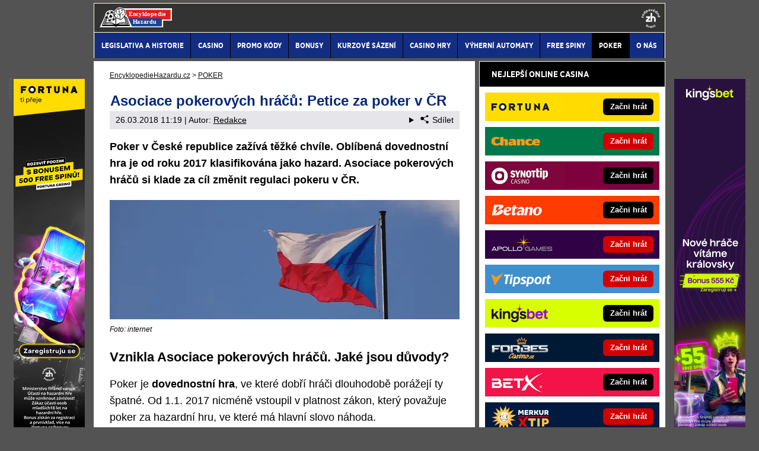

--- FILE ---
content_type: text/html; charset=UTF-8
request_url: https://www.encyklopediehazardu.cz/rubriky/poker/asociace-pokerovych-hracu-petice-za-poker-v-cr_133.html
body_size: 9989
content:
<!doctype html>
<html lang="cs">
<head>
<meta http-equiv="Content-Type" content="text/html; charset=utf-8" />
<title>Asociace pokerových hráčů: Petice za poker v ČR | EncyklopedieHazardu.cz</title>
<meta name="DESCRIPTION" content="Vznikla Asociace hráčů pokeru, která spustila novou petici &quot;Petici za poker v ČR&quot;." />
<meta name="COPYRIGHT" content="© 2026 EncyklopedieHazardu.cz" />
<meta name="AUTHOR" content="EncyklopedieHazardu.cz" />
<meta name="robots" content="index, follow, max-snippet:-1, max-image-preview:large, max-video-preview:-1" />
<meta name="viewport" content="width=device-width, initial-scale=1">
<script type='text/javascript'>function gtag(){dataLayer.push(arguments);}
var dataLayer = dataLayer || []; gtag('consent', 'default', { 'analytics_storage': 'granted',
'ad_storage': 'denied' ,
'functionality_storage': 'granted' ,
} );
</script><link href="/css/print.css" type="text/css" rel="stylesheet" media="print" />
<link rel="shortcut icon" href="/favicon.ico" type="image/x-icon" />
<link rel="apple-touch-icon" sizes="180x180" href="/apple-touch-icon.png"><link rel="icon" type="image/png" sizes="32x32" href="/favicon-32x32.png"><link rel="icon" type="image/png" sizes="16x16" href="/favicon-16x16.png"><link rel="manifest" href="/site.webmanifest">
<link rel="stylesheet" type="text/css" href="/export/styles.css?ver=1339" media="all">
<script type="text/javascript" src="/export/scripts.js?ver=1339" defer></script>
<link href="https://www.googletagmanager.com" rel="preconnect" crossorigin>
<link href="https://www.google-analytics.com" rel="preconnect" crossorigin>
<link href="https://stats.g.doubleclick.net" rel="preconnect" crossorigin>
<!-- Google Tag Manager -->
<script>(function(w,d,s,l,i){w[l]=w[l]||[];w[l].push({'gtm.start':
new Date().getTime(),event:'gtm.js'});var f=d.getElementsByTagName(s)[0],
j=d.createElement(s),dl=l!='dataLayer'?'&l='+l:'';j.async=true;j.src=
'//www.googletagmanager.com/gtm.js?id='+i+dl;f.parentNode.insertBefore(j,f);
})(window,document,'script','dataLayer','GTM-M62KCG');</script>
<!-- End Google Tag Manager -->
<meta property="og:image" content="https://www.encyklopediehazardu.cz/obrazek/5ab8bb2e9b61b/ceska-vlajka.jpg">
<link rel="previewimage" href="https://www.encyklopediehazardu.cz/obrazek/5ab8bb2e9b61b/ceska-vlajka.jpg" />
<meta property="og:image:width" content="590">
<meta property="og:image:height" content="201">
<meta property="og:title" content="Asociace pokerových hráčů: Petice za poker v ČR">
<link rel="canonical" href="https://www.encyklopediehazardu.cz/rubriky/poker/asociace-pokerovych-hracu-petice-za-poker-v-cr_133.html" />
</head>
<body id="" class="www_encyklopediehazardu_cz ">
<!-- Google Tag Manager (noscript) -->
<noscript><iframe src="//www.googletagmanager.com/ns.html?id=GTM-M62KCG"
height="0" width="0" style="display:none;visibility:hidden"></iframe></noscript>
<!-- End Google Tag Manager (noscript) -->
<!-- bgr -->
<div id="bgr">
<!-- page wrapper -->
<div id="page-wrapper">
<!-- header -->
<div id="header">
<div>
<a id="logo-arena" href="https://www.encyklopediehazardu.cz/">
<img src="https://www.encyklopediehazardu.cz/img/logo.svg" alt="EncyklopedieHazardu.cz" width="122" height="34" /></a>
<a aria-label="18+" class="claim_url" title="Zodpovědné hraní" rel="nofollow" href="https://www.encyklopediehazardu.cz/rubriky/legislativa-a-historie/zasady-zodpovedneho-hrani-v-online-casinu_355.html"></a>
</div> 
<div id="top-area">
<div class="inner">
<!-- service-navigation -->
<div id="service-navigation">
</div>
<!-- service-navigation - end -->
</div>
</div>
<button type="button" class="menu-toggle">Menu</button>
<div id="menu">
<div class="inner">
<ul>
<li><a href="/rubriky/legislativa-a-historie/"><span>LEGISLATIVA A HISTORIE</span></a></li>
<li><a href="/rubriky/casino/"><span>CASINO</span></a></li>
<li><a href="/rubriky/promo-kody/"><span>PROMO KÓDY</span></a></li>
<li><a href="/rubriky/bonusy/"><span>Bonusy</span></a></li>
<li><a href="/rubriky/kurzove-sazeni/"><span>KURZOVÉ SÁZENÍ</span></a></li>
<li><a href="/rubriky/casino-hry/"><span>CASINO HRY</span></a></li>
<li><a href="/rubriky/vyherni-automaty/"><span>VÝHERNÍ AUTOMATY</span></a></li>
<li><a href="/rubriky/free-spiny/"><span>FREE SPINY</span></a></li>
<li class=" active"><a href="/rubriky/poker/"><span>POKER</span></a></li>
<li><a href="https://www.encyklopediehazardu.cz/stranky/o-nas_6_stranka.html"><span>O nás</span></a></li>
</ul>

</div>
</div>
</div>
<!-- header - end -->
<!-- column wrapper -->
<div id="column-wrapper">
<!-- content -->
<div id="content" class="article">
<script type="application/ld+json">{
    "@context": "http://schema.org",
    "@type": "NewsArticle",
    "mainEntityOfPage": {
        "@type": "WebPage",
        "@id": "https://www.encyklopediehazardu.cz/rubriky/poker/asociace-pokerovych-hracu-petice-za-poker-v-cr_133.html"
    },
    "headline": "Asociace pokerov\u00fdch hr\u00e1\u010d\u016f: Petice za poker v \u010cR",
    "image": "https://www.encyklopediehazardu.cz/obrazek/5ab8bb2e9b61b/ceska-vlajka.jpg",
    "datePublished": "2018-03-26T11:19:00",
    "dateModified": "2018-03-26T11:19:00",
    "author": {
        "@type": "Person",
        "name": "Redakce  ",
        "url": "https://www.encyklopediehazardu.cz/autori/redakce/"
    },
    "publisher": {
        "@type": "Organization",
        "name": "EncyklopedieHazardu.cz",
        "logo": {
            "@type": "ImageObject",
            "url": "https://www.encyklopediehazardu.cz/img/logo.svg"
        }
    },
    "description": "Vznikla Asociace hr\u00e1\u010d\u016f pokeru, kter\u00e1 spustila novou petici &quot;Petici za poker v \u010cR&quot;."
}</script><div class="box">
<div class="box-wrapper">
<div id="breadcrumbs">
<ol itemscope itemtype="http://schema.org/BreadcrumbList">
<li itemprop="itemListElement" itemscope
itemtype="http://schema.org/ListItem">
<a itemprop="item" href="https://www.encyklopediehazardu.cz/">
<span itemprop="name">EncyklopedieHazardu.cz</span></a>
<span itemprop="position" content="1"></span>
&gt; 
</li>
<li itemprop="itemListElement" itemscope
itemtype="http://schema.org/ListItem">
<a itemprop="item" href="/rubriky/poker/">
<span itemprop="name">POKER</span></a>
<span itemprop="position" content="2"></span>

</li>
</ol>
</div>
<h1 class="heading">Asociace pokerových hráčů: Petice za poker v ČR</h1>
<div class="article-meta">
<span class="meta-date">26.03.2018 11:19</span>
 | Autor: <a href="/autori/redakce/">Redakce  </a>
<details class="article__meta-share dropdown">
<summary class="dropdown__toggle" onclick="dataLayer.push({ 'event':'GAevent', 'eventCategory': 'Sdilet', 'eventAction': 'Sdilet', 'eventLabel': location.href, 'eventNoninteraction': true  })">
<svg class="icon icon--left" width="16" height="16" aria-hidden="true"><use xlink:href="/export/dist/icons.svg#share"></use></svg>Sdílet
</summary>
<div class="dropdown__body py-2">
<ul class="list-unstyled">
<li>
<a href="http://www.facebook.com/share.php?u=https://www.encyklopediehazardu.cz/rubriky/poker/asociace-pokerovych-hracu-petice-za-poker-v-cr_133.html&amp;t=Asociace+pokerov%C3%BDch+hr%C3%A1%C4%8D%C5%AF%3A+Petice+za+poker+v+%C4%8CR"
                            onclick="dataLayer.push({ 'event':'GAevent', 'eventCategory': 'Sdilet', 'eventAction': 'Facebook', 'eventLabel': location.href, 'eventNoninteraction': true  })"
                            target="_blank" class="d-block px-3 py-1">
<svg class="icon icon--left" width="16" height="16" aria-hidden="true"><use xlink:href="/export/dist/icons.svg#facebook"></use></svg>Facebook
</a>
</li>
<li>
<a href="https://twitter.com/intent/tweet?url=https%3A%2F%2Fwww.encyklopediehazardu.cz%2Frubriky%2Fpoker%2Fasociace-pokerovych-hracu-petice-za-poker-v-cr_133.html"
                            onclick="dataLayer.push({ 'event':'GAevent', 'eventCategory': 'Sdilet', 'eventAction': 'Twitter', 'eventLabel': location.href, 'eventNoninteraction': true  })"
                            target="_blank" class="d-block px-3 py-1">
<svg class="icon icon--left" width="16" height="16" aria-hidden="true"><use xlink:href="/export/dist/icons.svg#twitter"></use></svg>Twitter
</a>
</li>
<li>
<a href="#" class="d-block px-3 py-1" onclick="
                dataLayer.push({ 'event':'GAevent', 'eventCategory': 'Sdilet', 'eventAction': 'Kopirovat odkaz', 'eventLabel': location.href, 'eventNoninteraction': true })
                navigator.clipboard.writeText('https://www.encyklopediehazardu.cz/rubriky/poker/asociace-pokerovych-hracu-petice-za-poker-v-cr_133.html');alert('Adresa byla zkopírovaná do schránky.');return false;">
<svg class="icon icon--left" width="16" height="16" aria-hidden="true"><use xlink:href="/export/dist/icons.svg#link"></use></svg>Kopírovat odkaz
</a>
</li>
</ul>
</div>
</details>

</div>
<div class="clear"></div>
<div id="lightbox-search">
<p><strong>Poker v&nbsp;České republice zažívá těžké chvíle. Oblíbená dovednostní hra je od roku 2017 klasifikována jako hazard. Asociace pokerových hráčů si klade za cíl změnit regulaci pokeru v&nbsp;ČR.</strong></p>  <p><picture>
                          <source srcset="/obrazek/webp/5ab8bb2e9b61b-ceska-vlajka_590x201.webp" type="image/webp" class="" alt="Česká vlajka" title="Česká vlajka">
                          <img src="/obrazek/5ab8bb2e9b61b/ceska-vlajka_590x201.jpg" class="" style=""  alt="Česká vlajka" title="Česká vlajka"
                           width="590"
                           height="201"
                          />
                        </picture><span class="zdrojimg">Foto: internet</span></p>  <h2>Vznikla Asociace pokerových hráčů. Jaké jsou důvody?</h2>  <p>Poker je <strong>dovednostní hra</strong>, ve které dobří hráči dlouhodobě porážejí ty špatné. Od 1.1. 2017 nicméně vstoupil v&nbsp;platnost zákon, který považuje poker za hazardní hru, ve které má hlavní slovo náhoda.</p>  <p><strong><a target="_blank" rel="noopener" href="https://www.asociaceher.cz/rubriky/clanky/proc-vznikla-asociace-hracu-pokeru-cr_119.html">Cílem Asociace hráčů pokeru</a></strong> je dosáhnout změny, díky které by byl poker regulován odlišně, než třeba ruleta či hrací automaty, aby byl zařazen mezi dovedností hazardní hry. Kromě pokeru může být zněním nového hazardního zákona podle právníků zasažena i&nbsp;celá řada dalších her, u&nbsp;kterých se praktický dopad zákona a&nbsp;jeho nařízení ještě neřešil, jedná se třeba o&nbsp;hry jako je Magic: The Gathering, Hearthstone, World of Warcraft a&nbsp;mnoho dalších.</p>  <h2>Podepište petici "Petice za poker v&nbsp;ČR"</h2>  <p><a target="_blank" rel="noopener" href="https://www.zakonyprolidi.cz/cs/2016-186">Nový hazardní zákon</a> kromě pokřivení celého pokerového trhu v&nbsp;České republice, kde aktuálně prakticky chybí konkurence, přinesl do pokeru řadu absurdních nesmyslů. Například nařizuje pořadateli akce vyplatit maximálně 95% vkladů. Pokud jsou v&nbsp;hrách poplatky za účast <strong>nižší než 5%</strong>, český hráč se nemůže zúčastnit.</p>  <p><span style="color: #ff0000;"><strong>Podpořte poker v&nbsp;ČR <img src="/img/web/sipka.gif" alt="sipka" width="12" height="12" /> <a href="https://www.asociaceher.cz/rubriky/clanky/petice-za-poker-v-cr_120.html" target="_blank" rel="noopener">Podepište petici "Petice za poker v&nbsp;ČR"</a></strong></span></p>  <p>Podobnou diskriminaci zažívají Češi i&nbsp;v&nbsp;pokerových turnajích s&nbsp;garancí, která se častokrát vybere až v&nbsp;průběhu turnaje. Čeští hráči tak mohou do turnaje vstoupit až po určité době, čímž opět získávají <strong>značnou nevýhodu</strong>, oproti svým soupeřům.</p>
<div class="clear"></div>
</div>
<div class="block shadow content">
<p style="font-size: 9px;"><a href="https://www.encyklopediehazardu.cz/rubriky/legislativa-a-historie/zasady-zodpovedneho-hrani-v-online-casinu_355.html">Hrajte zodpovědně</a> a pro zábavu! Zákaz účasti osob mladších 18 let na hazardní hře. Ministerstvo financí varuje: Účastí na hazardní hře může vzniknout závislost! Využití bonusů je podmíněno registrací u provozovatele - <a href="https://www.encyklopediehazardu.cz/rubriky/legislativa-a-historie/podminky-a-ustanoveni-bonusu-provozovatelu-hazardnich-her_271.html">více zde</a>.</p>
</div>
<div class="article-meta">
<span class="meta-date">26.03.2018 11:19</span>
 | Autor: <a href="/autori/redakce/">Redakce  </a>
</div>
<div class="clear"></div>
</div>
</div>
<div class="block shadow content">
<div class="box" style="background: #D6D7DA;">
<h2 class="box-heading no-padding">VLOŽ EMAIL A ZÍSKEJ NEJVYŠŠÍ BONUS</h2>
<div class="box-wrapper text">
<h3><label for="email">Pošleme ti přehled nejvyšších online casino bonusů - za minutu je tvůj!</label></h3>
<div id="clanek-form-email" class="clanek-form-email">
<form action="/form/form-email.php" method="get" class="wwwjs">
<input type="hidden" name="redirect" value="/rubriky/poker/asociace-pokerovych-hracu-petice-za-poker-v-cr_133.html#clanek-form-email" />
<input type="text" name="email" id="email" class="input-text" value="vlož e-mail" onclick="clearField(this, 'vlož e-mail');return false;" />
<p class="souhlas"><input style="width: 27px; height: 27px;" type="checkbox" value="1" name="souhlas" id="souhlas"/><span><label for="souhlas">Souhlasím se <a href="/stranky/zpracovani-osobnich-udaju-a-cookies_5_stranka.html" target="_blank">zpracováním osobních údajů</a> pro účely zasílání obchodních sdělení</label></span></p>
<input type="submit" value="ODESLAT" class="btn btn--red" />
</form>
</div>
</div>
</div>
</div>
<div class="block shadow content">
<div class="box">
<h2 class="box-heading no-padding">DALŠÍ WEBY GTO Solutions</h2>
<div class="box-wrapper text">
<div class="article-category-item">
<table>
<tbody>
<tr>
<td style="vertical-align: top;">
<h3 class="red">Sportovní weby</h3>
<ul>
<li><a target="_blank" href="https://www.betarena.cz">BetArena.cz - kurzové sázení online</a></li>
<li><a target="_blank" href="https://www.fight-live.cz/">Fight-Live.cz - MMA a bojové sporty online</a></li>
<li><a target="_blank" href="https://www.fotbalzpravy.cz/">FotbalZprávy.cz - fotbal zprávy aktuálně</a></li>
<li><a target="_blank" href="https://www.hokejzpravy.cz/ ">HokejZprávy.cz - dnešní hokej zprávy online</a></li>
<li><a target="_blank" href="https://www.tenis-zive.cz/ ">Tenis-Živě.cz - tenis portál a live program</a></li>
<li><a target="_blank" href="https://www.motorsportzive.cz/">MotorsportŽivě.cz – Formule 1 a MotoGP online</a></li>
<li><a target="_blank" href="https://www.betarena.sk/">BetArena.sk - online stávkovanie pre Slovákov</a></li>
<li><a target="_blank" href="https://www.fightlive.sk/">FightLive.sk - Oktagon, UFC a MMA pre Slovákov</a></li>
<li><a target="_blank" href="https://www.hokejspravy.sk/">HokejSpravy.sk – Hokejové správy pre Slovákov</a></li>
</ul>
</td>
<td style="vertical-align: top;">
<h3 class="red">Online casina, loterie, poker</h3>
<ul>
<li><a target="_blank" href="https://www.casinoarena.cz/">CasinoArena.cz - česká online casina</a></li>
<li><a target="_blank" href="https://www.loterie-tikety.cz/">Loterie-tikety.cz - loterie a losy online</a></li>
<li><a target="_blank" href="https://www.casinoautomaty.cz/">CasinoAutomaty.cz - casino hry automaty</a></li>
<li><a target="_blank" href="https://www.pokerarena.cz/">PokerArena.cz - poker online zdarma</a></li>
<li><a target="_blank" href="https://poker.cz">Poker.cz – český online poker zdarma</a></li>
<li><a target="_blank" href="https://www.play-arena.cz/">Play-Arena.cz - sportovní živé přenosy</a></li>
<li><a href="https://www.futbalspravy.sk/">FutbalSpravy.sk – Futbalový portál pre Slovákov</a></li>
<li><a target="_blank" href="https://www.casinoarena.sk/">CasinoArena.sk - slovenská online casina</a></li>
<li><a target="_blank" href="https://www.pokeronline.sk/">PokerOnline.sk - online poker pre Slovákov</a></li>
</ul>
</td>
</tr>
</tbody>
</table>
</div>
</div>
</div>
</div>
</div>
<!--/ content -->
<!-- sidebar -->
<div id="sidebar">
<div class="block shadow content">

</div>
<div class="block shadow content">
<div>
<div class="box XdarkGrayBgr bestBetBox">
<p class="box-heading">NEJLEPŠÍ ONLINE CASINA</p>
<table>
<tbody>
<tr class="bestBetBox_item bestBetBox_item-fortuna">
<td width="135" valign="middle" align="right"><a class="bestBetBox_link" href="/herny/fortuna/" rel="nofollow sponsored"><img src="/obrazek/63089269867c7/uni-fortuna-logo-270x96.png" alt="Fortuna online casino" class="bestBetBox_logo" title="Fortuna online casino" width="270" height="96" /></a></td>
<td valign="middle" align="left"><a class="bestBetBox_link" href="/herny/fortuna/" rel="nofollow sponsored"><span class="bestBetBox_button bestBetBox-black">Začni hrát</span></a></td>
</tr>
<tr class="bestBetBox_item bestBetBox_item-blank">
<td colspan="2"></td>
</tr>
<tr class="bestBetBox_item bestBetBox_item-chance">
<td width="135" valign="middle" align="right"><a class="bestBetBox_link" href="/herny/chance/" rel="nofollow sponsored"><img src="/obrazek/63089269867c7/cz-chance-logo-270x96.png" alt="Chance online casino" class="bestBetBox_logo" title="Chance online casino" width="270" height="96" /></a></td>
<td valign="middle" align="left"><a class="bestBetBox_link" href="/herny/chance/" rel="nofollow sponsored"><span class="bestBetBox_button bestBetBox-red">Začni hrát</span></a></td>
</tr>
<tr class="bestBetBox_item bestBetBox_item-blank">
<td colspan="2"></td>
</tr>
<tr class="bestBetBox_item bestBetBox_item-synottipcasino">
<td width="135" valign="middle" align="right"><a class="bestBetBox_link" href="/herny/synot/" rel="nofollow sponsored"><img src="/obrazek/63089269867c7/cz-synot-tip-casino-logo-270x96.png" alt="SYNOT TIP online casino" class="bestBetBox_logo" title="SYNOT TIP online casino" width="270" height="96" /></a></td>
<td valign="middle" align="left"><a class="bestBetBox_link" href="/herny/synot/" rel="nofollow sponsored"><span class="bestBetBox_button bestBetBox-black">Začni hrát</span></a></td>
</tr>
<tr class="bestBetBox_item bestBetBox_item-blank">
<td colspan="2"></td>
</tr>
<tr class="bestBetBox_item bestBetBox_item-betano">
<td width="135" valign="middle" align="right"><a class="bestBetBox_link" href="/herny/betano/" rel="nofollow sponsored"><img src="/obrazek/63089269867c7/cz-betano-nov-logo-270x96.png" alt="Online casino Betano" class="bestBetBox_logo" title="Online casino Betano" width="270" height="96" /></a></td>
<td valign="middle" align="left"><a class="bestBetBox_link" href="/herny/betano/" rel="nofollow sponsored"><span class="bestBetBox_button bestBetBox-black">Začni hrát</span></a></td>
</tr>
<tr class="bestBetBox_item bestBetBox_item-blank">
<td colspan="2"></td>
</tr>
<tr class="bestBetBox_item bestBetBox_item-apollo">
<td width="135" valign="middle" align="right"><a class="bestBetBox_link" href="/herny/apollo/" rel="nofollow sponsored"><img src="/obrazek/63089269867c7/cz-apollo-games-logo-270x96.png" alt="Apollo Games online casino" class="bestBetBox_logo" title="Apollo Games online casino" width="270" height="96" /></a></td>
<td valign="middle" align="left"><a class="bestBetBox_link" href="/herny/apollo/" rel="nofollow sponsored"><span class="bestBetBox_button bestBetBox-red">Začni hrát</span></a></td>
</tr>
<tr class="bestBetBox_item bestBetBox_item-blank">
<td colspan="2"></td>
</tr>
<tr class="bestBetBox_item bestBetBox_item-tipsport">
<td width="135" valign="middle" align="right"><a class="bestBetBox_link" href="/herny/tipsport/" rel="nofollow sponsored"><img src="/obrazek/63089269867c7/uni-tipsport-logo-270x96.png" alt="Tipsport online casino" class="bestBetBox_logo" title="Tipsport online casino" width="270" height="96" /></a></td>
<td valign="middle" align="left"><a class="bestBetBox_link" href="/herny/tipsport/" rel="nofollow sponsored"><span class="bestBetBox_button bestBetBox-red">Začni hrát</span></a></td>
</tr>
<tr class="bestBetBox_item bestBetBox_item-blank">
<td colspan="2"></td>
</tr>
<tr class="bestBetBox_item bestBetBox_item-kingsbetcasino">
<td width="135" valign="middle" align="right"><a class="bestBetBox_link" href="/herny/kingsbet/" rel="nofollow sponsored"><img src="/obrazek/63089269867c7/cz-kingsbet-logo-svetle-270x96.png" alt="Online casino Kingsbet" class="bestBetBox_logo" title="Online casino Kingsbet" width="270" height="96" /></a></td>
<td valign="middle" align="left"><a class="bestBetBox_link" href="/herny/kingsbet/" rel="nofollow sponsored"><span class="bestBetBox_button bestBetBox-black">Začni hrát</span></a></td>
</tr>
<tr class="bestBetBox_item bestBetBox_item-blank">
<td colspan="2"></td>
</tr>
<tr class="bestBetBox_item bestBetBox_item-forbes">
<td width="135" valign="middle" align="right"><a rel="nofollow sponsored" href="/herny/forbes/" class="bestBetBox_link"><img src="/obrazek/63089269867c7/forbes-logo-270x96.png" alt="Forbes online casino" class="bestBetBox_logo" title="Forbes online casino" width="270" height="96" /></a></td>
<td valign="middle" align="left"><a rel="nofollow sponsored" href="/herny/forbes/" class="bestBetBox_link"><span class="bestBetBox_button bestBetBox-red">Začni hrát</span></a></td>
</tr>
<tr class="bestBetBox_item bestBetBox_item-blank">
<td colspan="2"></td>
</tr>
<tr class="bestBetBox_item bestBetBox_item-betx">
<td align="right" valign="middle" width="135"><a rel="nofollow sponsored" href="/herny/betx/" class="bestBetBox_link"><img src="/obrazek/63089269867c7/cz-betx-logo-270x96.png" alt="Online casino BetX" class="bestBetBox_logo" title="Online casino BetX" width="270" height="96" /></a></td>
<td align="left" valign="middle"><a rel="nofollow sponsored" href="/herny/betx/" class="bestBetBox_link"><span class="bestBetBox_button bestBetBox-black">Začni hrát</span></a></td>
</tr>
<tr class="bestBetBox_item bestBetBox_item-blank">
<td colspan="2"></td>
</tr>
<tr class="bestBetBox_item bestBetBox_item-merkur">
<td align="right" valign="middle" width="135"><a rel="nofollow sponsored" href="/herny/merkurxtip/" class="bestBetBox_link"><img src="/obrazek/63089269867c7/cz-merkurxtip-logo-270x96.png" alt="MerkurXtip online casino" class="bestBetBox_logo" title="MerkurXtip online casino" width="270" height="96" /></a></td>
<td align="left" valign="middle"><a rel="nofollow sponsored" href="/herny/merkurxtip/" class="bestBetBox_link"><span class="bestBetBox_button bestBetBox-red">Začni hrát</span></a></td>
</tr>
<tr class="bestBetBox_item bestBetBox_item-blank">
<td colspan="2"></td>
</tr>
<tr class="bestBetBox_item bestBetBox_item-sazkahry">
<td width="135" valign="middle" align="right"><a class="bestBetBox_link" href="/herny/sazkahry/" rel="nofollow sponsored"><img src="/obrazek/63089269867c7/cz-sazka-hry-logo-270x96.png" alt="Sazka Hry online casino" class="bestBetBox_logo" title="Sazka Hry online casino" width="270" height="96" /></a></td>
<td valign="middle" align="left"><a class="bestBetBox_link" href="/herny/sazkahry/" rel="nofollow sponsored"><span class="bestBetBox_button bestBetBox-black">Začni hrát</span></a></td>
</tr>
<tr class="bestBetBox_item bestBetBox_item-blank">
<td colspan="2"></td>
</tr>
<tr class="bestBetBox_item bestBetBox_item-grandwin">
<td width="135" valign="middle" align="right"><a rel="nofollow sponsored" href="/herny/grandwin/" class="bestBetBox_link"><img src="/obrazek/63089269867c7/cz-grandwin-logo-new-270x96.png" alt="Grandwin online casino" class="bestBetBox_logo" title="Grandwin online casino" width="270" height="96" /></a></td>
<td valign="middle" align="left"><a rel="nofollow sponsored" href="/herny/grandwin/" class="bestBetBox_link"><span class="bestBetBox_button bestBetBox-red">Začni hrát</span></a></td>
</tr>
<tr class="bestBetBox_item bestBetBox_item-blank">
<td colspan="2"></td>
</tr>
<tr class="bestBetBox_item bestBetBox_item-luckybet">
<td align="right" valign="middle" width="135"><a class="bestBetBox_link" href="/herny/luckybet/" rel="nofollow sponsored"><img src="/obrazek/63089269867c7/cz-luckybet-logo-270x96.png" alt="Luckybet online casino" class="bestBetBox_logo" title="Luckybet online casino" width="270" height="96" /></a></td>
<td align="left" valign="middle"><a class="bestBetBox_link" href="/herny/luckybet/" rel="nofollow sponsored"><span class="bestBetBox_button bestBetBox-black">Začni hrát</span></a></td>
</tr>
<tr class="bestBetBox_item bestBetBox_item-blank">
<td colspan="2"></td>
</tr>
<tr class="bestBetBox_item bestBetBox_item-betor">
<td width="135" valign="middle" align="right"><a class="bestBetBox_link" href="/herny/betor/" rel="nofollow sponsored"><img src="/obrazek/63089269867c7/cz-betor-logo-black-270x96.png" alt="Betor online casino" class="bestBetBox_logo" title="Betor online casino" width="270" height="96" /></a></td>
<td valign="middle" align="left"><a class="bestBetBox_link" href="/herny/betor/" rel="nofollow sponsored"><span class="bestBetBox_button bestBetBox-red">Začni hrát</span></a></td>
</tr>
<tr class="bestBetBox_item bestBetBox_item-blank">
<td colspan="2"></td>
</tr>
<tr class="bestBetBox_item bestBetBox_item-fbetcasino">
<td width="135" valign="middle" align="right"><a class="bestBetBox_link" href="/herny/fbet/" rel="nofollow sponsored"><img src="/obrazek/63089269867c7/cz-fbet-casino-logo-270x96.png" alt="fBET online casino" class="bestBetBox_logo" title="fBET online casino" width="270" height="96" /></a></td>
<td valign="middle" align="left"><a class="bestBetBox_link" href="/herny/fbet/" rel="nofollow sponsored"><span class="bestBetBox_button bestBetBox-black">Začni hrát</span></a></td>
</tr>
<tr class="bestBetBox_item bestBetBox_item-blank">
<td colspan="2"></td>
</tr>
<tr class="bestBetBox_item bestBetBox_item-korunka">
<td align="right" valign="middle" width="135"><a class="bestBetBox_link" href="/herny/maxa/" rel="nofollow sponsored"><img src="/obrazek/63089269867c7/cz-maxa-logo-270x96.png" alt="Maxa online casino" class="bestBetBox_logo" title="Maxa online casino" width="270" height="96" /></a></td>
<td align="left" valign="middle"><a class="bestBetBox_link" href="/herny/maxa/" rel="nofollow sponsored"><span class="bestBetBox_button bestBetBox-red">Začni hrát</span></a></td>
</tr>
</tbody>
</table>
<p style="line-height: 2px; margin-bottom: 0px;"> </p>
<p class="Xwhite" style="margin-bottom: 0px; line-height: 12px;"><span style="xcolor: #ffffff;"><small><a href="https://www.encyklopediehazardu.cz/rubriky/legislativa-a-historie/zasady-zodpovedneho-hrani-v-online-casinu_355.html"><img src="/obrazek/63089269867c7/zodpovedne-hrani-kulate-160x160.png" alt="Zákaz účasti osob mladších 18 let na hazardní hře. Hrajte zodpovědně." style="float: left; margin-right: 5px; margin-left: 5px;" title="Zákaz účasti osob mladších 18 let na hazardní hře. Hrajte zodpovědně." width="40" height="40" /></a>Hrajte zodpovědně. 18+ | Ministerstvo financí varuje: Účastí na hazardní hře může vzniknout závislost.</small> </span></p>
</div>
</div>
</div>
<div class="block shadow content">
<div class="box">
<p class="box-heading no-padding">ROZCESTNÍK ENCYKLOPEDIE</p>
<div class="box-wrapper text">
<div class="article-category-item">
<h3 class="red">Hazardní legislativa</h3>
<ul>
<li><a href="https://www.encyklopediehazardu.cz/rubriky/legislativa-a-historie/hazard-v-cesku-a-jeho-nova-podoba-zdaneni_214.html">Daň z výhry</a></li>
<li><a href="https://www.encyklopediehazardu.cz/rubriky/legislativa-a-historie/rejstrik-vyloucenych-osob-z-hrani-hazardnich-her-v-cr_259.html">Rejstřík vyloučených osob</a></li>
<li><a href="https://www.encyklopediehazardu.cz/rubriky/legislativa-a-historie/zmeny-hazardu-v-roce-2024-jake-novinky-cekaji-cz-hrace_765.html">Zákon o hazardních hrách</a></li>
<li><a href="https://www.encyklopediehazardu.cz/rubriky/legislativa-a-historie/hazard-a-pujcka-pujci-mi-banka-kdyz-hraji-hazardni-hry_974.html">Hazard a půjčka</a></li>
<li><a href="https://www.encyklopediehazardu.cz/rubriky/legislativa-a-historie/cz-online-casina-jak-je-to-s-udelenim-licence-a-naslednou-kontrolou_399.html">Casino licence</a></li>
<li><a href="https://www.encyklopediehazardu.cz/rubriky/kurzove-sazeni/seznam-ceskych-legalnich-online-sazkovych-kancelari_344.html">Sázkové kanceláře</a></li>
</ul>
</div>
<div class="article-category-item">
<h3 class="red">Online casina</h3>
<ul>
<li><a href="https://www.encyklopediehazardu.cz/rubriky/legislativa-a-historie/seznam-legalnich-online-casin-v-cr_232.html">České online casino</a></li>
<li><a href="https://www.encyklopediehazardu.cz/rubriky/casino/zahranicni-casino-bonus-bez-vkladu-kde-se-bezpecne-registrovat_945.html">Mezinárodní online casina</a></li>
<li><a href="https://www.encyklopediehazardu.cz/rubriky/casino/online-casino-cz-top-ceska-casina_952.html">Nejlepší online casino</a></li>
<li><a href="https://www.encyklopediehazardu.cz/rubriky/promo-kody/merkurxtip-bonus-kod-pro-cz-hrace-penize-zdarma-a-free-spiny_696.html">MerkurXtip bonus kód</a></li>
<li><a href="https://www.encyklopediehazardu.cz/rubriky/promo-kody/betor-promo-kod-kde-ho-najit-a-prinese-extra-bonus-navic_594.html">Betor casino bonus code</a></li>
<li><a href="https://www.encyklopediehazardu.cz/rubriky/promo-kody/jak-funguje-tipsport-akcni-kod_584.html">Tipsport akční kód</a></li>
<li><a href="https://www.encyklopediehazardu.cz/rubriky/promo-kody/luckybet-promo-code-jak-ziskat-vyhodne-bonusy-navic_646.html">Luckybet promo code</a></li>
<li><a href="https://www.encyklopediehazardu.cz/rubriky/promo-kody/betx-bonusy-velky-prehled-casino-promo-kod_947.html">BetX promo kód</a></li>
<li><a href="https://www.encyklopediehazardu.cz/rubriky/casino/cz-casino-bez-bankovniho-uctu-jak-si-zahrat-bez-overeni_756.html">Casino bez ověření</a></li>
<li><a href="https://www.encyklopediehazardu.cz/rubriky/promo-kody/grandwin-promo-kod-free-spiny-bonusy-za-registraci_998.html">Grandwin promo kód</a></li>
<li><a href="https://www.encyklopediehazardu.cz/rubriky/promo-kody/fortuna-promo-kod-kdy-je-dulezite-ho-pouzit-a-jakou-plni-funkci_1057.html">Fortuna promo kód</a></li>
<li><a href="https://www.encyklopediehazardu.cz/rubriky/promo-kody/betano-ma-novy-promo-kod-kam-ho-zadat-a-co-vam-prinese_991.html">Betano promo kód</a></li>
<li><a href="https://www.encyklopediehazardu.cz/rubriky/promo-kody/kingsbet-promo-kod-jak-ziskat-extra-bonusy_995.html">Kingsbet promo kód</a></li>
<li><a href="https://www.encyklopediehazardu.cz/rubriky/promo-kody/apollo-games-promo-kod-vstupni-bonus-100-free-spinu_608.html">Apollo Games promo code</a></li>
<li><a href="https://www.encyklopediehazardu.cz/rubriky/promo-kody/maxa-promo-kod-jak-zni-a-k-cemu-jej-vyuzit_1015.html">Maxa promo kód</a></li>
</ul>
</div>
<div class="article-category-item">
<h3 class="red">Bonusy a free spiny</h3>
<ul>
<li><a href="https://www.encyklopediehazardu.cz/rubriky/free-spiny/">Free spiny DNES</a></li>
<li><a href="https://www.encyklopediehazardu.cz/rubriky/free-spiny/free-spiny-dnes-kde-a-jak-je-ziskat_422.html">Volné otočky ZDARMA</a></li>
<li><a href="https://www.encyklopediehazardu.cz/rubriky/casino/260-kc-bonus-za-registraci-ktere-online-casino-ho-nabizi_1045.html">Bonus za registraci</a></li>
<li><a href="https://www.encyklopediehazardu.cz/rubriky/casino/narozeninovy-bonus-casino-seznam-odmen-pro-cz-hrace_975.html">Narozeninový bonus casino</a></li>
<li><a href="https://www.encyklopediehazardu.cz/rubriky/casino/100-kc-za-registraci-na-automaty-ziskejte-bonus-do-hry-gratis_1102.html">Bonus 100 Kč na automaty</a></li>
<li><a href="https://www.encyklopediehazardu.cz/rubriky/casino/betano-raketa-unikatni-hra-o-1-000-kc-denne-na-freespiny_1355.html">Betano raketa</a></li>
<li><a href="https://www.encyklopediehazardu.cz/rubriky/casino/online-casino-bonus-bez-vkladu-ziskejte-odmeny-za-2-750-kc_1101.html">Casino bonus bez vkladu</a></li>
<li><a href="https://www.encyklopediehazardu.cz/rubriky/casino/jak-ziskat-casino-bonus-250-kc-za-registraci_639.html">Bonus 250 Kč za registraci</a></li>
<li><a href="https://www.encyklopediehazardu.cz/rubriky/casino/novy-fortuna-registracni-bonus-hraci-ziskaji-300-kc-a-500-tocek_669.html">Fortuna 500 toček</a></li>
<li><a href="https://www.encyklopediehazardu.cz/rubriky/casino/jak-ziskat-free-spiny-betano-jejich-spusteni-ve-hre_620.html">Betano free spiny</a></li>
</ul>
</div>
<div class="article-category-item">
<h3 class="red">Zajímavosti a tipy</h3>
<ul>
<li><a href="https://www.encyklopediehazardu.cz/rubriky/casino-hry/jake-automaty-se-hraji-v-ceskych-casinech-nejcasteji_211.html">Nejlepší automaty</a></li>
<li><a href="https://www.encyklopediehazardu.cz/rubriky/casino-hry/rady-jak-vyzrat-na-hraci-automat_227.html">Jak vyhrát na automatu</a></li>
<li><a href="https://www.encyklopediehazardu.cz/rubriky/casino/neterapay-casino-aktualni-seznam-sms-vkladu_949.html">Casino vklad přes SMS</a></li>
<li><a href="https://www.encyklopediehazardu.cz/rubriky/casino/jsou-slovenska-casina-pro-ceske-hrace_627.html">SK casino pro české hráče</a></li>
<li><a href="https://www.encyklopediehazardu.cz/rubriky/vyherni-automaty/vypocet-pravdepodobnosti-vyhry-na-hracich-automatech_322.html" style="background-color: initial;">RTP automatů</a></li>
<li><a href="https://www.encyklopediehazardu.cz/rubriky/vyherni-automaty/casino-hry-za-halere-kde-si-zahrat-automaty-za-halere_805.html">Automaty za haléře</a></li>
<li><a href="https://www.encyklopediehazardu.cz/rubriky/casino/m-platby-do-online-casina-betor_223.html" style="background-color: initial;">M platba casino</a></li>
<li><a href="https://www.encyklopediehazardu.cz/rubriky/casino-hry/plinko-recenze-arkadovou-casino-hru-si-v-cr-legalne-nezahrajete_1000.html">Plinko recenze</a></li>
<li><a href="https://www.encyklopediehazardu.cz/rubriky/vyherni-automaty/bonus-buy-automaty-s-moznosti-koupit-bonus-existuji-v-cr_757.html">Bonus buy automaty</a></li>
</ul>
</div>
<div class="article-category-item">
<h3 class="red">Online loterie</h3>
<ul>
<li><a href="https://www.encyklopediehazardu.cz/rubriky/casino-hry/losovani-sportky-od-spolecnosti-sazka_84.html">Sportka pravidla</a></li>
<li><a href="https://www.encyklopediehazardu.cz/rubriky/casino-hry/maxa-predstavuje-loterii-megamaxa-s-vyhrou-az-200-milionu_1301.html">Megamaxa výsledky</a></li>
<li><a href="https://www.encyklopediehazardu.cz/rubriky/casino-hry/eurojackpot-nejvyssi-vyhry-vysledky-loterie-a-statistiky_464.html">Eurojackpot výsledky</a></li>
<li><a href="https://www.encyklopediehazardu.cz/rubriky/casino-hry/extra-renta-od-sazky-vysledky-losovani-a-pravidla_282.html">Extra Renta výsledky</a></li>
<li><a href="https://www.encyklopediehazardu.cz/rubriky/casino-hry/jak-na-kontrolu-tiketu-sportky-skenovanim-v-aplikaci_480.html">Sportka kontrola tiketu</a></li>
<li><a href="https://www.encyklopediehazardu.cz/rubriky/casino/jak-se-hraje-maxa-nejlepsi-trefy-nejcastejsi-cisla_327.html">Maxa - nejlepší trefy</a></li>
<li><a href="https://www.encyklopediehazardu.cz/rubriky/casino-hry/loterie-mini-renta-od-sazky_738.html">Mini Renta</a></li>
</ul>
</div>
<div class="article-category-item">
<h3 class="red">Zodpovědné hraní</h3>
<ul>
<li><a href="https://www.encyklopediehazardu.cz/rubriky/legislativa-a-historie/lecba-zavislosti-na-hazardu-svepomoci_336.html">Jak přestat hrát automaty</a></li>
<li><a href="https://www.encyklopediehazardu.cz/rubriky/legislativa-a-historie/jak-si-v-online-casinu-nastavit-limity-hry_279.html">Nastavení limitů hry</a></li>
<li><a href="https://www.encyklopediehazardu.cz/rubriky/legislativa-a-historie/jak-probiha-lecba-gamblerstvi-u-patologickych-hracu_337.html">Léčba gamblerství</a></li>
</ul>
</div>
</div>
</div>
</div>

</div>
<!-- sidebar - end -->
</div>
<!--/ column wrapper -->
<div id="partnersFooter" class="box footer-links">
<p><strong>EncyklopedieHazardu.cz </strong>představuje unikátní online encyklopedii, která již od roku 2015 poskytuje komplexní a systematický přehled znalostí o hazardních hrách pro hráče v českém online prostředí. Patří do skupiny webů společnosti GTO Solutions, s.r.o., která je členem <a target="_blank" href="https://www.iprh.cz/">Institutu pro regulaci hazardních her (IPRH)</a>, mediálním partnerem projektu <a href="https://www.zodpovednehrani.cz/" target="_blank">Zodpovědné hraní</a> a spolupracuje s <a href="https://www.asociaceher.cz/" target="_blank">Asociací hráčů pokeru a kurzových sázek</a>.</p>
<p><a href="https://www.encyklopediehazardu.cz/rubriky/legislativa-a-historie/zasady-zodpovedneho-hrani-v-online-casinu_355.html">Hrajte zodpovědně</a> a pro zábavu! Zákaz účasti osob mladších 18 let na hazardní hře. Ministerstvo financí varuje: Účastí na hazardní hře může vzniknout závislost!<br />Využití bonusů je podmíněno registrací u provozovatele – <a href="https://www.encyklopediehazardu.cz/rubriky/legislativa-a-historie/podminky-a-ustanoveni-bonusu-provozovatelu-hazardnich-her_271.html">informace zde</a>. Na EncyklopedieHazardu.cz nejsou provozovány hazardní hry ani zde neprobíhá zprostředkování jakýchkoliv plateb.</p>
<p><strong>Pomoc pro hráče hazardních her a osoby blízké: </strong><a href="https://vlada.gov.cz/cz/ppov/zavislosti/certifikace/seznam-drzitelu-certifikatu-odborne-zpusobilosti-adiktologickych-sluzeb-215177/" target="_blank">Seznam adiktologických služeb v ČR</a>, <a href="https://www.zodpovednehrani.cz/mapa-pomoci/" target="_blank">Mapa pomoci</a>, <a target="_blank" href="https://www.hazardni-hrani.cz/">Národní stránky pro snížení nebezpečí hazardního hraní</a>.</p>
</div>
<!-- footer -->
<div id="footer">
<a href="/stranky/o-nas_6_stranka.html">O nás</a>
&nbsp;&nbsp;|&nbsp;&nbsp;<a href="/stranky/kontakty_2_stranka.html">Kontakty</a>
&nbsp;&nbsp;|&nbsp;&nbsp;<a href="/stranky/redakcni-standardy_7_stranka.html">Redakční standardy</a>
&nbsp;&nbsp;|&nbsp;&nbsp;<a href="/stranky/podminky-uzivani_4_stranka.html">Podmínky užívání</a>
&nbsp;&nbsp;|&nbsp;&nbsp;<a href="/stranky/zpracovani-osobnich-udaju-a-cookies_5_stranka.html">Zpracování osobních údajů a cookies</a>
&nbsp;&nbsp;|&nbsp;&nbsp;<a href="https://www.encyklopediehazardu.cz/rubriky/legislativa-a-historie/zasady-zodpovedneho-hrani-v-online-casinu_355.html">18+ Hrajte zodpovědně</a>


&nbsp;&nbsp;|&nbsp;&nbsp; &copy; <a href="https://www.gto.cz/" target="_blank" rel="nofollow">GTO Solutions, s.r.o.</a>
</div>
<!-- footer - end -->
<div class="skyscraper">
<div id="banner-1010"></div>
<div id="banner-1011"></div>
</div>
<div class="skyscraper-left">
<div id="banner-1008"></div>
<div id="banner-1009"></div>
</div>
</div>
<!--/ page wrapper -->

<script type="text/javascript">
window.onload = function() {
setTimeout(function() {
/* <![CDATA[ */
if(jQuery("#banner-1011").length)
{
jQuery("#banner-1011").addClass('ad');
jQuery("#banner-1011").html('<a href=\"\/banner\/banner.php?id_banner=112\" target=\"_blank\" rel=\"nofollow sponsored\" aria-label=\"\">\n<img src=\"https:\/\/administrace.gto.cz\/priloha\/6267bf2d02386\/ag-100-freespiny-120x600-text.jpg\" alt=\"\" class=\"\"  width=\"120\" height=\"600\" \/>\n<\/a>\n');
}
/* ]]> */
/* <![CDATA[ */
if(jQuery("#banner-1001").length)
{
jQuery("#banner-1001").addClass('ad');
jQuery("#banner-1001").html('<a href=\"\/banner\/banner.php?id_banner=91\" target=\"_blank\" rel=\"nofollow sponsored\" aria-label=\"Fortuna\">\n<img src=\"https:\/\/administrace.gto.cz\/priloha\/616013f6db6db\/registruj-se-z-pohodli-domova-a-ziskej-bonus-800-kc-u-fortuny-964x85.jpg\" alt=\"\" class=\"\"  \/>\n<\/a>\n');
}
/* ]]> */
/* <![CDATA[ */
if(jQuery("#banner-0").length)
{
jQuery("#banner-0").addClass('ad');
jQuery("#banner-0").html('<a href=\"\/banner\/banner.php?id_banner=183\" target=\"_blank\" rel=\"nofollow sponsored\" aria-label=\"\">\n<img src=\"https:\/\/administrace.gto.cz\/priloha\/58beb1b3b2313\/online-sazkova-kancelar-fortuna---sazka-bez-rizika-1-000-kc-jen-pro-nase-sazkare-(900x454).jpg\" alt=\"\" class=\"\"  width=\"900\" height=\"454\" \/>\n<\/a>\n');
}
/* ]]> */
/* <![CDATA[ */
if(jQuery("#banner-1008").length)
{
jQuery("#banner-1008").addClass('ad');
jQuery("#banner-1008").html('<a href=\"\/banner\/banner.php?id_banner=92\" target=\"_blank\" rel=\"nofollow sponsored\" aria-label=\"Fortuna\">\n<img src=\"https:\/\/administrace.gto.cz\/priloha\/616013f71dae8\/fortuna-500-free-spinu-120x600.jpg\" alt=\"\" class=\"\"  width=\"120\" height=\"600\" \/>\n<\/a>\n');
}
/* ]]> */
/* <![CDATA[ */
if(jQuery("#banner-1009").length)
{
jQuery("#banner-1009").addClass('ad');
jQuery("#banner-1009").html('<a href=\"\/banner\/banner.php?id_banner=114\" target=\"_blank\" rel=\"nofollow sponsored\" aria-label=\"Chance\">\n<img src=\"https:\/\/administrace.gto.cz\/priloha\/6267bffd1f7a8\/chance-vegas-25k-120x600.jpg\" alt=\"\" class=\"\"  width=\"120\" height=\"600\" \/>\n<\/a>\n');
}
/* ]]> */
/* <![CDATA[ */
if(jQuery("#banner-1010").length)
{
jQuery("#banner-1010").addClass('ad');
jQuery("#banner-1010").html('<a href=\"\/banner\/banner.php?id_banner=201\" target=\"_blank\" rel=\"nofollow sponsored\" aria-label=\"\">\n<img src=\"https:\/\/administrace.gto.cz\/priloha\/6707b3a216d10\/kingsbet-55-fs-555-kc-120x600-px.jpg\" alt=\"\" class=\"\"  width=\"120\" height=\"600\" \/>\n<\/a>\n');
}
/* ]]> */

}, 400);
}
</script>
<script type="application/ld+json">{"@context":"https:\/\/schema.org","@type":"Organization","url":"https:\/\/www.encyklopediehazardu.cz\/","logo":"https:\/\/www.encyklopediehazardu.cz\/img\/logo.svg","name":"EncyklopedieHazardu.cz","legalName":"GTO Solutions s.r.o.","email":"info@gto.cz"}</script>
<!-- Vygenerovano za 0.012 vterin -->
</div>
</body>
</html>


--- FILE ---
content_type: text/css
request_url: https://www.encyklopediehazardu.cz/export/styles.css?ver=1339
body_size: 20954
content:
@charset "utf-8";@font-face{font-family:'gotham_narrowbold';src:url('/css/font/gothamnarrow-bold-webfont.eot');src:url('/css/font/gothamnarrow-bold-webfont.eot?#iefix') format('embedded-opentype'),url('/css/font/gothamnarrow-bold-webfont.woff') format('woff'),url('/css/font/gothamnarrow-bold-webfont.ttf') format('truetype'),url('/css/font/gothamnarrow-bold-webfont.svg#gotham_narrowbold') format('svg');font-weight:normal;font-style:normal;font-display:fallback;}@font-face{font-family:'gotham_narrowmedium';src:url('/css/font/gothamnarrow-medium-webfont.eot');src:url('/css/font/gothamnarrow-medium-webfont.eot?#iefix') format('embedded-opentype'),url('/css/font/gothamnarrow-medium-webfont.woff') format('woff'),url('/css/font/gothamnarrow-medium-webfont.ttf') format('truetype'),url('/css/font/gothamnarrow-medium-webfont.svg#gotham_narrowmedium') format('svg');font-weight:normal;font-style:normal;font-display:fallback;}body,div,p,ul,ol,li,h1,h2,h3,h4,h5,h6,address,a,strong,em,dl,dt,dd,table,thead,tbody,tfoot,tr,td,th,form,fieldset,legend,caption,input,option{padding:0;margin:0;}.clear{clear:both;height:0;overflow:hidden;}.hide,.hidden{display:none;}.no-screen{position:absolute;top:auto;left:-10000px;}.text-left{text-align:left !important;}.text-right{text-align:right !important;}.center{text-align:center;}div.center{text-align:center;margin-bottom:20px;}.big{font-size:16px;}.small{font-size:12px;}.bold{font-weight:bold;}.black{color:#000000;}.white{color:#FFFFFF;}.red{color:#fe0101;}.orange{color:#042878;}.green{color:#509F00;}.nobrd{border:0 !important;}img,a img{border:none;}img.right{float:right;margin-left:15px;}img.left{float:left;margin-right:15px;}hr{display:none;}.overlap,.overlap *{display:block;position:relative;overflow:hidden;}.overlap span{position:absolute;left:0;top:0;width:100%;height:100%;background-position:left top;background-repeat:no-repeat;}a.overlap span,.overlap a span{cursor:pointer;}h1{}h2{}h3{}h4{}p{line-height:21px;}ul{list-style-type:none;}a{color:#111111;text-decoration:underline;}a:hover{text-decoration:none;}hr{height:1px;color:#000000;background-color:#000000;display:block;margin:0;margin-top:5px;border:none;clear:both;margin-bottom:20px;}body{background:#9aa7ba;background-attachment:fixed;font-family:Arial,Helvetica,sans-serif;font-size:14px;color:#000000;}#page-wrapper{width:964px;margin:0 auto;position:relative;}#column-wrapper{}.left-col{}.right-col{}#header{padding-top:15px;padding-bottom:7px;position:relative;}#logo-arena{display:block;position:absolute;top:28px;left:28px;z-index:1000;}#top-area{width:950px;margin:0 auto;height:80px;position:relative;padding:1px 1px;padding-bottom:0;z-index:999;}#top-area .inner{background:url(../images/header-top-gradient-bgr.png) 0 0 repeat-x;height:80px;padding-left:470px;}#menu{width:962px;padding:1px 1px 0;position:relative;top:-2px;}#menu .inner{background:url(../images/main-nav-gradient-bgr.png) 0 0 repeat-x;}#menu ul{display:table;width:100%;}#menu ul li{display:table-cell;text-align:center;}#menu ul li a{display:block;height:41px;line-height:41px;font-size:12px;color:#FFFFFF;text-decoration:none;font-family:'gotham_narrowbold';text-transform:uppercase;}#menu ul>li>a>span{display:block;font-weight:normal;height:41px;line-height:41px;background:url(../images/main-nav-separator.png) right center no-repeat;}#menu ul>li:last-child>a>span{background:none;}#menu ul li.active a,#menu ul li:hover a,#menu ul li a:hover{background:url(../images/main-nav-gradient-bgr-a.png) 0 0 repeat-x;position:relative;z-index:8;}#menu ul li.sub:hover a,#menu ul li.sub.active a{margin-bottom:33px;}.level-2 #menu ul li.sub:hover a,.level-2 #menu ul li.sub.active a{margin-bottom:66px;}#menu ul li.active li.active > a,#menu ul li.active li.active li.active a{text-decoration:underline;}#menu ul li.sub:hover ul li,#menu ul li.sub.active ul li{height:32px;line-height:32px;}#menu ul li.sub:hover ul li a,#menu ul li.sub.active ul li a{margin-bottom:0;background:none;border-right:1px solid #999999;display:inline;padding:0 10px;line-height:32px;color:#999999;}#menu ul li.sub:hover ul li:last-child a,#menu ul li.sub.active ul li:last-child a{border-right:none;}#menu ul li.sub:hover ul li a:hover,#menu ul li.sub.active ul li a:hover{color:#FFFFFF;}#menu ul li.active .submenu{display:block;z-index:999;}#menu ul li:hover .submenu{display:block;z-index:999;}#menu .submenu{display:none;position:absolute;left:5px;top:42px;width:944px;height:32px;line-height:32px;background:#000000;z-index:998;padding:0 5px;}#menu .submenu li{}#menu .submenu li a{margin-bottom:0;font-family:'gotham_narrowmedium';font-weight:normal;font-size:10px;}.level-2 #menu ul li ul li .submenu{top:33px;width:935px;z-index:999;}#menu ul>li.m2>a{}#service-navigation{font-size:13px;top:24px;}#service-navigation ul{height:40px;line-height:43px;width:72%;float:left;}#service-navigation ul li{display:block;float:left;margin-right:23px;}#service-navigation ul li a{display:block;color:#FEFEFE;position:relative;text-decoration:underline;}#service-navigation ul li a span.indicator{display:block;width:25px;height:23px;margin-top:10px;line-height:23px;float:left;background:url(../images/service-menu-indicator-bgr.png) 0 0 no-repeat;text-align:center;margin-right:5px;font-weight:bold;font-size:14px;}#service-navigation ul#header-links{width:26%;float:right;margin:0 0 0 4px;}#service-navigation ul#header-links li{margin:0 0 0 18px;}#service-navigation ul#header-links li:first-child{margin:0;}#search{clear:both;line-height:24px;position:relative;left:130px;top:13px;}#search input,#search label{display:block;float:left;height:24px;line-height:24px;margin-right:20px;padding:0;}#search label{color:#FFFFFF;}#search .input-text{display:block;width:200px;height:23px;line-height:23px;border:none;margin-right:0;}#search .input-radio{margin-right:5px;}#search .submit{display:block;width:89px;height:23px;background:#00024c;line-height:23px;border:none;color:#FFFFFF;font-weight:bold;cursor:pointer;text-transform:uppercase;font-family:Arial,sans-serif;font-size:14px;margin-right:0;}#social-box{width:258px;position:absolute;right:15px;top:42px;}#social-box ul{float:right;}#social-box ul li{float:left;margin-left:8px;}.other-sites{position:absolute;top:6px;right:15px;margin:0;color:#fff;font-size:13px;}.other-sites a{color:inherit;text-decoration:none;transition:all 250ms;}.other-sites a span{text-shadow:none;transition:all 250ms;}.other-sites a:hover{text-shadow:0 0 10px #fff,0 0 10px #fff;}.other-sites .poker span{color:#e84a11;}.other-sites .casino span{color:#14d3fd;}.other-sites .bet span{color:#54ba4d;}.other-sites .poker:hover span{text-shadow:0 0 15px #e84a11,0 0 10px #e84a11,0 0 10px #e84a11;}.other-sites .casino:hover span{text-shadow:0 0 15px #14d3fd,0 0 10px #14d3fd,0 0 10px #14d3fd;}.other-sites .bet:hover span{text-shadow:0 0 15px #54ba4d,0 0 10px #54ba4d,0 0 10px #54ba4d;}.other-sites .separator{margin:0 6px;opacity:0.6;}.other-sites{}#navigation{}#main-menu{}#main-menu ul{}#main-menu li{}#header-social-strip{background:#FFFFFF;margin:0 5px;height:33px;line-height:33px;padding:0 10px;font-size:13px;}#header-social-bar{float:right;width:340px;height:33px;line-height:33px;position:relative;margin-top:6px;}#header-social-bar img{margin-top:6px;}#header-social-strip h1{font-size:13px;display:inline;}#header-social-strip a{line-height:33px;}#header-social-strip a + a{margin-left:25px;}#wide #content{}#wide .box-heading{background:url(../images/box-heading-bgr.png) 0 0 no-repeat;height:42px;line-height:42px;padding:0 20px;font-size:14px;font-weight:bold;color:#FFFFFF;padding-left:35px;}.box-wrapper{padding:0 10px;padding-bottom:5px;padding-top:10px;}#forum-nav{font-size:12px;}#forum-nav .forum-nav-table{display:table;width:100%;background:#6c6a6d;font-size:12px;}#forum-nav .forum-nav-item{display:table-cell;color:#FFFFFF;padding:10px 15px;}#forum-nav .block-row{display:table-row;color:#FFFFFF;padding:15px 15px;}#forum-nav .border-top{border-top:1px solid #FFFFFF;}#forum-nav .forum-nav-item a{color:#FFFFFF;font-size:12px;}#column-wrapper #content{width:643px;float:left;margin-right:7px;margin-bottom:7px;}#breadcrumbs{line-height:28px;border-bottom:1px solid #000000;margin:0 10px;padding:0 10px;font-size:12px;}#breadcrumbs ol{list-style:none;display:inline;}#breadcrumbs ol li{display:inline;}.box{background:#FFFFFF;margin-bottom:7px;}.box-heading{background:url(../images/box-heading-bgr.png) 0 0 no-repeat;height:42px;line-height:42px;padding:0 20px;font-size:14px;font-weight:bold;color:#FFFFFF;padding-left:35px;position:relative;width:100%;box-sizing:border-box;}.box-heading:after{content:'';display:block;position:absolute;right:0;top:0;bottom:0;width:1px;background:url(../images/box-heading-bgr.png) 0 -42px no-repeat;}.box-heading a{color:#fff;text-transform:uppercase;text-decoration:none;}.box-wrapper{padding:0 15px;padding-bottom:5px;}.article-meta{font-size:12px;margin-bottom:15px;margin-left:7px;background-color:#D6D7DA;padding:5px 10px;}.article-meta a{color:#69676a;}.socialStripe{margin-bottom:15px;margin-left:10px;height:15px;}.utility-menu{float:right;margin-right:25px;}.utility-menu li{float:left;margin-left:5px;}.utility-menu li a{display:block;width:21px;height:20px;overflow:hidden;position:relative;text-indent:999px;text-decoration:none;}a.mail-ico span{background:url(../images/button-envelope-ico.png) 0 0 no-repeat;}a.print-ico span{background:url(../images/button-print-ico.png) 0 0 no-repeat;}a.bookmark-ico span{background:url(../images/button-bookmark-ico.png) 0 0 no-repeat;}.imageHolder{margin-bottom:10px;}.box h1{padding:0 7px;}.heading,.heading{color:#042878;font-size:24px;line-height:35px;display:block;padding:0 7px;padding-top:10px;}h3{padding:0 7px;}h1.red,h2.red,h3.red h4.red{color:#E2001A;}.box h2,.box .box-heading{font-size:14px;padding:0 7px;padding-bottom:15px;}.box .box-heading,.box .box-heading{margin:0;padding-left:20px;padding-bottom:0;font-family:'gotham_narrowbold';font-weight:normal;}.box .heading{font-size:18px;line-height:23px;}.box .red{color:#fe0101;}.box p{font-size:14px;margin:0 7px;margin-bottom:20px;}.box p strong{padding:0;}.box p.maly{font-size:12px !important;}.box strong{padding:0 0;}.box ul{padding:0 7px;line-height:21px;}#phpbb .box strong,#phpbb .box ul{padding:0;}#phpbb .box ul{line-height:140%;}#phpbb p{padding:0 7px;padding-bottom:20px;margin:0;}#phpbb p.author{font-size:11px;}.warning-box{padding:15px 30px;padding-left:145px;color:#FFFFFF;background:#d60d20 url(../images/warning-box-sign.png) 10px 5px no-repeat;margin-bottom:20px;}.warning-box h3{font-size:18px;padding:0;}.warning-box p{padding:0;}.banner-box{padding:10px 10px;padding-bottom:0;color:#FFFFFF;background:#333333;margin-bottom:20px;}.banner-box .imageHolder{float:left;width:227px;margin-right:15px;}.banner-box .textHolder{float:left;width:350px;}.banner-box h2,.banner-box h2 strong,.banner-box p{padding-left:0;padding-bottom:10px;}.banner-box h2{font-size:17px;padding-bottom:20px;}.banner-box p{}#content table.table{border-collapse:separate;border-spacing:1px;margin:0 auto;margin-bottom:15px;width:100%;}table.table th,table.table td{padding:7px 15px;vertical-align:middle;}table.table th{background-color:#ac0025;color:#fff;font:bold 14px Arial,Helvetica,sans-serif;}table.table td{padding:7px 15px;color:#fff;font:11px/1.4 Verdana,Geneva,sans-serif;background:#333333;}table.table tr.even td{background:#eee;}table.table p{margin:0.4em 0 0.8em;padding:0;font:11px/1.4 Verdana,Geneva,sans-serif;}table.table a{color:#FFFFFF;}table.table img.left{margin:0;margin-right:15px;margin-bottom:7px;}table.dark{background:#333333;color:#AEAEAE;border-collapse:collapse;}table.dark td,table.dark th{border:1px solid #AEAEAE;text-align:left;}table.dark th{border-top:none;border-right:none;padding:5px 10px;}table.dark th:first-child{border-left:none;}table.dark td{border-right:none;padding:5px 10px;}table.dark td:first-child{border-left:none;}table.dark .paging-next{display:block;width:20px;height:20px;margin-left:0;}table.dark a{color:#AEAEAE;}.blue{color:#607fca;}.blue{color:#607fca;}#content table.banner{border-collapse:separate;border-spacing:1px;margin:0 auto;margin-bottom:15px;width:100%;text-align:center;}#content table.banner img{display:inline;margin-bottom:10px;}#content table.banner p.maly{font-size:11px;padding:0;margin:0.4em 0 0.8em;}#content table.banner .line-dotted{background-color:rgba(0,0,0,0);border-bottom:1px dotted #CCCCCC !important;border-top:1px dotted #CCCCCC !important;display:block;width:100%;padding:0;margin:0.4em 0 0.8em;}table{width:100%;}table th{font-size:12px;border-collapse:collapse;}table th,table td{padding:0 7px;}table td{border-collapse:collapse;}table td.left,table th.left{text-align:left;}table td.right,table th.right{text-align:right;}table td img{display:inline-block;}.box table strong{padding:0;}#sidebar{width:314px;float:left;}#sidebar .block{background-color:white;}#sidebar .box strong,#sidebar .box ul{padding-left:0;}.box-wrapper{padding:10px;}#sidebar table{padding:0 7px;padding-top:5px;font-size:12px;}#sidebar table th{color:#aeaeae;padding-bottom:2px;text-align:left;}#sidebar table td{padding-bottom:3px;}#sidebar table th,#sidebar table td{border-left:1px solid #AEAEAE;}#sidebar table th.no-border,#sidebar table td.no-border{border-left:none;}#sidebar table th.no-padding,#sidebar table td.no-padding{padding:0;padding-bottom:3px;}.game-house-name{width:125px;text-align:left;}.game-house-name a{text-decoration:none;color:#FFFFFF;}.game-house-name a strong{border-bottom:1px solid #999999;}.game-house-name a:hover strong{border-bottom:none;}.table-button{display:block;height:20px;line-height:20px;background:url(../images/table-button-bgr.png) 0 0 repeat-x;color:#78D625;padding:0 10px;text-align:center;text-transform:uppercase;font-weight:bold;text-decoration:none;font-size:12px;}#best-gaming-house{}#best-gaming-house .box-heading{padding-bottom:0;}#best-gaming-house table{background:#333333;}#best-gaming-house table td.row-border{background:url(../images/sidebar-table-row-border.png) 0 0 no-repeat;height:1px;overflow:hidden;font-size:0;border:none;padding:0;}#bonusy-box{}#bonusy-box .box-heading{padding-bottom:0;}#bonusy-box .box-wrapper{padding-top:5px;padding-bottom:5px;}.thumb-list-item{font-size:12px;line-height:18px;padding-bottom:5px;padding-top:5px;border-bottom:1px solid #6c6a6d;}.thumb-list-item:last-child{border-bottom:none;}.thumb-list-item strong{}.thumb-list-item a{color:#000000;text-decoration:none;border-bottom:1px solid #999999;}.thumb-list-item a:hover{border-bottom:none;}.thumb-list-item p{margin:0;font-size:12px;}.thumb-list-imageHolder{width:100px;float:left;margin-right:20px;}.thumb-list-textHolder{width:170px;float:left;}#forum-box{font-size:12px;}#forum-box a{text-decoration:none;}#forum-box .box-heading{padding-bottom:5px;}#forum-box .box-heading a{color:#fff;text-transform:uppercase;}#forum-box .box-wrapper{padding-top:5px;padding-bottom:0;}.forum-list-item{padding:0 5px;padding-bottom:10px;margin-bottom:10px;border-bottom:1px solid #6c6a6d;}.forum-list-meta{display:block;}.forum-list-link{display:block;color:#042878;text-decoration:underline !important;font-weight:bold;}#forum-box .paging{padding-top:10px;padding-bottom:10px;float:left}#forum-box .paging a{text-decoration:underline;}#forum-box .paging a:hover{text-decoration:none;}.paging{padding-top:15px;padding-bottom:15px;float:none;text-align:center;}.paging a,.paging span,.paging b{display:inline-block;height:20px;line-height:20px;vertical-align:middle;}.paging a{color:#000000;}.paging span,.paging a:hover{color:#042878;}.paging-number{font-size:15px;font-weight:bold;padding:0 5px;}.first-link{font-size:12px;font-weight:normal;padding:0 5px;color:#042878;}.last-link{font-size:12px;font-weight:normal;padding:0 5px;color:#042878;}.paging-prev{width:19px;height:20px;text-indent:99px;margin-right:10px;}.paging-prev span{width:19px;height:20px;background:url(../images/arrow-left.png) 0 0 no-repeat;}.paging-next{width:19px;height:20px;text-indent:99px;margin-left:10px;}.paging-next span{width:19px;height:20px;background:url(../images/arrow-right.png) 0 0 no-repeat;}.act-list{border-top:1px solid #000000;border-bottom:1px solid #000000;margin:0 10px;padding-top:5px;padding-bottom:5px;}.act-list-item{display:inline-block;width:307px;padding-bottom:0;border-right:1px solid #6c6a6d;vertical-align:top;}.act-list-item:nth-child(even){border-right:none;}.act-list-item h2{color:#042878;display:block;padding-bottom:5px;padding-top:10px;}.act-list-item h2 a{color:#042878;display:block;}.act-list-inner{margin-right:7px;border-bottom:1px solid #6c6a6d;padding-bottom:25px;height:175px;}.act-list-item:nth-child(even) .act-list-inner{margin-right:0;margin-left:4px;}.act-list-imageHolder{clear:both;width:135px;margin-left:7px;float:left;padding-top:13px;}.act-list-infoHolder{width:150px;margin-left:7px;float:left;font-size:12px;}.act-list-infoHolder p{font-size:12px;line-height:16px;margin-bottom:0;padding-top:0;}.act-list-infoHolder a{display:block;color:#042878;margin-left:7px;margin-top:2px;}.meta{margin-left:7px;font-size:12px;color:#9d9d9c;}.meta span{display:block;margin-right:10px;margin-bottom:0;display:inline-block;}.meta-comments-count-ico{background:url(../images/meta-comment-ico.png) 0 3px no-repeat;padding-left:16px;display:inline-block;}.wide-act-list-infoHolder .meta-comments-count-icoH a{background:url(../images/meta-comment-icoH.png) 0 center no-repeat;padding-left:16px !important;font-weight:bold;color:#000;}.meta-actulized-icoH{background:url(../images/meta-actualized-icoH.png) 0 0 no-repeat;padding-left:16px;font-weight:bold;color:#000000;}.meta-actulized-icoH span.meta{margin-left:7px;}.meta-video-icoH{background:url(../img/ico-vyber-video.png) 0 0 no-repeat;padding-left:16px;font-size:11px;font-weight:bold;color:#000000;}.meta-audio-icoH{background:url(../images/meta-video-icoH.png) 0 0 no-repeat;padding-left:16px;font-size:11px;font-weight:bold;color:#000000;}.meta-top-icoH{background:url(../img/ico-star-red.png) left center no-repeat;padding-left:18px;font-weight:bold;font-size:11px;color:#000000;}.meta-akce-icoH{background:url(../img/ico-vyber-akce.png) left center no-repeat;padding-left:18px;font-weight:bold;font-size:11px;color:#000000;}.meta-turnaj-icoH{background:url(../img/ico-vyber-turnaj.png)left center no-repeat;padding-left:18px;font-weight:bold;font-size:11px;color:#000000;}.meta-komiks-icoH{background:url(../img/ico-vyber-komiks.png) left center no-repeat;padding-left:17px;font-weight:bold;font-size:11px;color:#000000;}.meta-live-icoH{background:url(../img/ico-vyber-live.png) left center no-repeat;padding-left:18px;font-weight:bold;font-size:11px;color:#000000;}.meta-report-icoH{background:url(../img/ico-vyber-report.png)left center no-repeat;padding-left:18px;font-weight:bold;font-size:11px;color:#000000;}.meta-soutez-icoH{background:url(../img/ico-vyber-soutez.png)left center no-repeat;padding-left:18px;font-weight:bold;font-size:11px;color:#000000;}.meta-zpravy-icoH{background:url(../img/ico-vyber-zpravy.png)left center no-repeat;padding-left:18px;font-weight:bold;font-size:11px;color:#000000;}.meta-hraci-icoH{background:url(../img/ico-vyber-hraci.png)left center no-repeat;padding-left:18px;font-weight:bold;font-size:11px;color:#000000;}.meta-mindset-icoH{background:url(../img/ico-vyber-mindset.png)left center no-repeat;padding-left:18px;font-weight:bold;font-size:11px;color:#000000;}.wide-act-list{padding-bottom:7px;}.wide-act-list-item{margin:7px;margin-bottom:0;padding-bottom:7px;border-bottom:1px solid #6c6a6d;font-size:12px;height:138px;}.wide-act-list-item:last-child{border-bottom:none;}.wide-act-list-imageHolder{float:left;width:300px;margin-left:2px;margin-right:15px;}.wide-act-list-infoHolder{float:left;width:312px;}.wide-act-list-infoHolder h2,.wide-act-list-infoHolder p,.wide-act-list-infoHolder a{padding-left:0;}.wide-act-list-infoHolder h2{color:#000000;font-size:18px;padding-bottom:5px;}.wide-act-list-infoHolder p{margin-left:0;}.wide-act-list-infoHolder h2 a{color:#000000;text-decoration:none;}.wide-act-list-infoHolder h2 a:hover{text-decoration:underline;}.wide-act-list-infoHolder p{clear:both;font-size:12px;margin-bottom:0;line-height:16px;}.wide-act-list-infoHolder a{color:#042878;}.wide-act-list-text{clear:both;padding-top:8px;padding-bottom:0;}.wide-act-list-infoHolder .meta{margin-left:0;}#hp-act-list-top{margin-bottom:0;}#hp-act-floated-part{}#hp-act-list-float{width:400px;float:left;margin-right:10px;}#hp-act-list-float .act-list-item{display:block;width:auto;margin:3px 7px;padding-top:7px;padding-bottom:10px;border-bottom:1px solid #6c6a6d;font-size:12px;border-right:none;height:95px;}#hp-act-list-float .act-list-item h2{height:35px;overflow:hidden;display:inline-block;font-size:16px;line-height:18px;}#hp-act-list-float .act-list-item:first-child{border-top:1px solid #6c6a6d;margin-top:0;padding-top:8px;}#hp-act-list-float .act-list-imageHolder{width:135px;margin-left:7px;margin-right:15px;float:left;padding-top:0;}#hp-act-list-float .act-list-infoHolder{width:225px;margin-left:0;}#hp-act-list-float h2,#hp-act-list-float .meta,#hp-act-list-float p,#hp-act-list-float a{margin-left:0;}#hp-act-list-float p{margin:0;clear:left;}#hp-act-list-float h2{padding-left:0;padding-top:0;font-size:18px;padding-bottom:2px;line-height:20px;}#hp-act-list-float h2 a{padding-left:0;color:#000000;text-decoration:none;padding-top:0;}#hp-act-list-float h2 a:hover{text-decoration:underline;}#hp-act-list-float .paging{float:left;margin-left:10px;}#hp-act-list-float .paging-next{margin-left:10px;}#hp-act-list-float .right-arrow-button{margin-right:10px;margin-top:14px;}#hp-act-part-box{width:232px;float:left;padding-top:10px;}#hp-act-part-box .box{position:relative;}#hp-act-part-box table{border-collapse:collapse;padding:0;color:#fcfcfc;font-size:12px;}#hp-act-part-box tr{padding:0;}#hp-act-part-box th{vertical-align:top;font-size:12px;padding:5px;text-align:left;width:53px;}#hp-act-part-box th strong{font-size:14px;padding-left:8px;}#hp-act-part-box th.img{vertical-align:middle;}#hp-act-part-box td{padding:5px;padding-left:0;padding-right:0;vertical-align:top;}#hp-act-part-box td .red-corner{position:relative;z-index:10;}#hp-act-part-box td strong{padding-left:0;display:block;}#hp-act-part-box td a{color:#fcfcfc;}#hp-act-part-box .row-border{}#hp-act-part-box .right-arrow-button{margin-left:10px;margin-right:10px;margin-top:3px;margin-bottom:7px;color:#fcfcfc;}#hp-act-part-box .imgBanner img{margin:0 auto;padding:4px 0;padding-bottom:0;display:block;}#hp-act-part-box .imgBanner{padding-bottom:5px;}#sidebar .imgBanner img{margin:0 auto;padding:4px 0;padding-bottom:0;display:block;}#sidebar .imgBanner{padding-bottom:5px;}#hp-act-part-box .go4games{color:#fff;font-size:12px;}#hp-act-part-box .go4games a{color:#fff;text-decoration:none;}#hp-act-part-box .go4games a.forum-list-link{color:#2fb4f9;}#hp-act-part-box .go4games .forum-list-item{border:0;padding:5px 5px;}.hpBottomBox .meta{margin-bottom:4px;}.red-corner-starting{width:99px;height:88px;position:absolute;z-index:999;overflow:hidden;text-indent:999px;top:41px;right:-7px;}.red-corner-starting{background:url(../images/red-corner-right-starting.png) 0 0 no-repeat;}.box .links-list-blocks{padding-top:3px;padding-bottom:10px;}.links-list-blocks{font-size:13px;padding-top:3px;display:block;}.links-list-blocks li{display:block;padding:3px 7px;border-bottom:1px solid #69676A;}.links-list-blocks li:last-child{}.comments-list{border-bottom:1px solid #000000;margin:0 10px;padding-top:5px;padding-bottom:5px;}.comments-list-item{display:inline-block;width:307px;padding-bottom:0;border-right:1px solid #6c6a6d;vertical-align:top;}.comments-list-item:nth-child(even){border-right:none;}.comments-list-item h2{color:#000000;display:block;padding-bottom:5px;padding-top:10px;font-size:18px;}.comments-list-item h2 a{color:#000000;display:block;text-decoration:none;}.comments-list-item h2 a:hover{text-decoration:underline;}.comments-list-item .meta-date{color:#9d9d9c;}.comments-list-inner{margin-right:7px;border-bottom:1px solid #6c6a6d;padding-bottom:10px;height:135px;}.comments-list-item:nth-child(even) .act-list-inner{margin-right:0;margin-left:4px;}.comments-list-infoHolder{margin-left:7px;clear:both;font-size:12px;}.comments-list-infoHolder p{margin-left:0;font-size:12px;line-height:16px;margin-bottom:0;}.comments-list-infoHolder a{display:block;color:#042878;padding-left:0;padding-top:2px;}.meta{margin-left:7px;font-size:12px;color:#9d9d9c;}.meta span{display:block;margin-right:10px;margin-bottom:0;display:inline-block;}.meta-comments-count-ico{background:url(../images/meta-comment-ico.png) 0 3px no-repeat;padding-left:16px;display:inline-block;}.meta-comments-count-icoH a{background:url(../images/meta-comment-icoH.png) 0 center no-repeat;padding-left:16px !important;font-weight:bold;color:#000000;text-decoration:none;}.meta-actulized-icoH{background:url(../images/meta-actualized-icoH.png) 0 0 no-repeat;padding-left:16px;font-weight:bold;color:#000000;}.meta-video-icoH{background:url(../img/ico-video-green.png) 0 0 no-repeat;padding-left:18px;font-size:11px;font-weight:bold;color:#000000;}.meta-audio-icoH{background:url(../img/ico-video-green.png) 0 0 no-repeat;padding-left:18px;font-size:11px;font-weight:bold;color:#000000;}.meta-top-icoH{background:url(../img/ico-top-green.png) left center no-repeat;padding-left:18px;font-size:11px;font-weight:bold;font-size:11px;color:#000000;}.meta-akce-icoH{background:url(../img/ico-akce-green.png) left center no-repeat;padding-left:18px;font-size:11px;font-weight:bold;font-size:11px;color:#000000;}.meta-bonus-icoH{background:url(../img/ico-bonus-green.png) left center no-repeat;padding-left:18px;font-size:11px;font-weight:bold;font-size:11px;color:#000000;}.meta-hraci-icoH{background:url(../img/ico-hraci-green.png) left center no-repeat;padding-left:18px;font-size:11px;font-weight:bold;font-size:11px;color:#000000;}.meta-jackpot-icoH{background:url(../img/ico-jackpot-green.png) left center no-repeat;padding-left:14px;font-size:11px;font-weight:bold;font-size:11px;color:#000000;}.meta-live-icoH{background:url(../img/ico-live-green.png) left center no-repeat;padding-left:18px;font-size:11px;font-weight:bold;font-size:11px;color:#000000;}.meta-navod-icoH{background:url(../img/ico-navod-green.png) left center no-repeat;padding-left:18px;font-size:11px;font-weight:bold;font-size:11px;color:#000000;}.meta-soutez-icoH{background:url(../img/ico-soutez-green.png) left center no-repeat;padding-left:16px;font-size:11px;font-weight:bold;font-size:11px;color:#000000;}.meta-turnaj-icoH{background:url(../img/ico-turnaj-green.png) left center no-repeat;padding-left:18px;font-size:11px;font-weight:bold;font-size:11px;color:#000000;}.meta-zdarma-icoH{background:url(../img/ico-zdarma-green.png) left center no-repeat;padding-left:16px;font-size:11px;font-weight:bold;font-size:11px;color:#000000;}.meta-zpravy-icoH{background:url(../img/ico-zpravy-green.png) left center no-repeat;padding-left:19px;font-size:11px;font-weight:bold;font-size:11px;color:#000000;}.meta-tipy-icoH{background:url(../img/ico-tipy-green.png) left center no-repeat;padding-left:19px;font-size:11px;font-weight:bold;font-size:11px;color:#000000;}.meta-tiket-icoH{background:url(../img/ico-tiket-green.png) left center no-repeat;padding-left:19px;font-size:11px;font-weight:bold;font-size:11px;color:#000000;}.meta-skola-icoH{background:url(../img/ico-skola-green.png) left center no-repeat;padding-left:19px;font-size:11px;font-weight:bold;font-size:11px;color:#000000;}.meta-kurzy-icoH{background:url(../img/ico-kurzy-green.png) left center no-repeat;padding-left:19px;font-size:11px;font-weight:bold;font-size:11px;color:#000000;}.wide-list{padding-bottom:7px;}.wide-list-item{margin:7px;margin-bottom:0;padding-bottom:7px;border-bottom:1px solid #6c6a6d;font-size:12px;}.wide-list-item:last-child{border-bottom:none;}.wide-list-imageHolder{float:left;margin-left:10px;margin-right:25px;}.wide-list-infoHolder{float:left;width:453px;}.wide-list-infoHolder h2,.wide-list-infoHolder p,.wide-list-infoHolder a{padding-left:0;}.wide-list-infoHolder h2{color:#000000;font-size:18px;padding-bottom:5px;}.wide-list-infoHolder h2 a{color:#000000;text-decoration:none;}.wide-list-infoHolder h2 a:hover{text-decoration:underline;}.wide-list-infoHolder p{clear:both;font-size:12px;margin-bottom:0;line-height:16px;margin-left:0;}.wide-list-infoHolder a{color:#042878;}.wide-list-infoHolder .meta{margin-left:0;}.text{padding:20px;padding-top:10px;}.text p,.text strong,.text span,.text a,.text ul{font-size:12px;padding-left:0;}.text a{color:#000000;}.text p{margin-left:0;}.our-selection{margin:0 0 0 7px;padding:8px 0 8px;border-bottom:2px solid #fff;overflow:hidden;}.our-selection a{}.our-selection p{margin:0;}.our-selection .block{box-sizing:border-box;float:left;width:208px;height:134px;padding:0 0 0 7px;box-sizing:border-box;}.our-selection .block + .block{border-left:1px solid #6C6A6D;padding-left:7px;}.our-selection h2{clear:both;padding:0 5px 5px 0;font-size:16px !important;font-weight:bold;line-height:1.2;}.our-selection h2 a{text-decoration:none;}.our-selection h2 a:hover{text-decoration:underline;}.our-selection p.image{float:left;margin-right:8px;}.our-selection p.discussion{float:left;margin-bottom:5px;width:45px;font-size:12px;line-height:14px;}.our-selection p.discussion a{display:inline-block;background:url(/images/meta-comment-icoH.png) no-repeat left center;padding:0 0 0 16px;font-weight:bold;color:#000;}.our-selection p.type{float:left;padding-left:18px;background-position:left center;background-repeat:no-repeat;font-size:11px;font-weight:bold;}.our-selection p.type-top{background-image:url(../img/ico-star-red.png);}.our-selection p.type-video{background-image:url(../img/ico-play-red.png);}.our-selection p.type-akce{background-image:url(../img/ico-dollar-red.png);}.game-house-list{margin:0 10px;padding-top:5px;padding-bottom:15px;}.game-house-list-item{display:inline-block;width:307px;padding-bottom:0;padding-top:10px;border-right:1px solid #6c6a6d;}.game-house-list-item:nth-child(even),.game-house-list-item.last{border-right:none;}.game-house-list-item h2{color:#042878;display:block;font-size:18px;padding-bottom:7px;padding-top:0;padding-left:0;margin-left:0;}.game-house-list-item h2 a{color:#042878;display:block;margin-left:0;text-decoration:none;}.game-house-list-item h2 a:hover{text-decoration:underline;}.game-house-list-item h3{color:#000000;display:block;padding-bottom:7px;padding-left:0;}.game-house-list-item ul{padding-bottom:10px;padding-left:0;line-height:16px;}.game-house-list-inner{margin-right:7px;border-bottom:1px solid #6c6a6d;padding-bottom:15px;}.game-house-list-item:nth-child(even) .game-house-list-inner,.game-house-list-item.last .game-house-list-inner{margin-right:0;margin-left:4px;}.game-house-list-imageHolder{clear:both;width:130px;float:left;margin-left:7px;}.game-house-list-imageHolder img{display:block;margin-bottom:10px;}.game-house-list-infoHolder{width:133px;margin-left:15px;float:left;font-size:12px;}.game-house-list-infoHolder p{font-size:12px;line-height:16px;padding-bottom:0;padding-top:10px;}.game-house-list-infoHolder a{display:block;color:#042878;margin-left:7px;padding-top:2px;}.game-house-list-item.play-now{display:block;width:auto;border-right:none;margin-bottom:8px;}.game-house-list-item.play-now + .game-house-list-item.play-now{margin-top:-8px;}.game-house-list-item.play-now .game-house-list-buttons{float:right;width:295px;margin-top:5px;}.game-house-list-item.play-now .game-house-list-buttons img{display:block;}.game-house-list-item.play-now .button-play-now{margin-top:7px;}.game-house-list-item.play-now .game-house-list-inner{margin:0 7px 0 0;}.left-ico{display:block;font-size:12px;height:17px;line-height:17px;padding-left:20px;padding-bottom:18px;color:#000000;text-decoration:none;}.left-ico:hover{text-decoration:underline;}.button-ico-recenze{background:url(../images/recenze-ico.png) 0 0 no-repeat;}.button-ico-sign-in{background:url(../images/sign-in-ico.png) 0 0 no-repeat;}.left-icoB{display:block;font-size:14px;height:20px;line-height:20px;padding-left:25px;padding-bottom:3px;color:#000000;text-decoration:none;}.left-icoB:hover{text-decoration:underline;}.button-ico-recenzeB{background:url(../images/recenze-icoB.png) 0 0 no-repeat;}.button-ico-sign-inB{background:url(../images/sign-in-icoB.png) 0 0 no-repeat;}.button-ico-bonusB{background:url(../images/bonus-icoB.png) 0 0 no-repeat;}.buttons-row{padding-left:10px;padding-bottom:5px;border-bottom:1px solid #6c6a6d;}.buttons-row a{float:left;margin-right:60px;color:#e4001a;}.forum-button-buble-ico{background:url(../images/forum-button-buble-ico.png) 0 0 no-repeat;}.forum-button-mag-ico{background:url(../images/forum-button-mag-ico.png) 0 0 no-repeat;}.forum-button-star-ico{background:url(../images/forum-button-star-ico.png) 0 0 no-repeat;}.forum-button-gear-ico{background:url(../images/forum-button-gear-ico.png) 0 0 no-repeat;}.forum-button-cross-ico{background:url(../images/forum-button-cross-ico.png) 0 0 no-repeat;}.forum-button-inst-ico{background:url(../images/forum-button-inst-ico.png) 0 0 no-repeat;}.forum-button-okhand-ico{background:url(../images/forum-button-okhand-ico.png) 0 0 no-repeat;}.forum-button-heart-ico{background:url(../images/forum-button-heart-ico.png) 0 0 no-repeat;}.forum-button-eye-ico{background:url(../images/forum-button-eye-ico.png) 0 0 no-repeat;}.forum-button-home-ico{background:url(../images/forum-button-home-ico.png) 0 0 no-repeat;}#party-poker{}#pp-detail{padding-top:10px;padding-bottom:30px;}#pp-detail .info{float:left;width:354px;}#pp-detail .stats{float:left;width:234px;background:#efefef;padding:15px;padding-bottom:0;}#pp-detail .stats h3{padding-left:0;padding-bottom:10px;margin-bottom:10px;border-bottom:1px solid #000000;}#pp-detail .stats table{border-collapse:collapse;padding:0;padding-bottom:10px;margin:0;margin-bottom:10px;border-bottom:1px solid #000000;}#pp-detail .stats table th{text-align:left;padding:0;padding-bottom:3px;}#pp-detail .stats table td{padding:0;padding-top:3px;padding-bottom:3px;border-bottom:1px solid #c2c2c3;}#pp-detail .stats table td strong{padding-right:20px;}#pp-detail .stats table tr:last-child td{border-bottom:none;padding-bottom:15px;}#pp-detail .stats ul{line-height:24px;padding-top:5px;padding-bottom:15px;}#pp-detail .stats ul li{}#payment-option-list{padding-left:7px;padding-top:10px;}#payment-option-list img{display:block;float:left;margin-bottom:5px;}.box h2.black{color:#000000;}.no-border{border:none;}.comments-list{border-bottom:1px solid #000000;margin:0 10px;padding-top:5px;padding-bottom:5px;}.grayBgr{background:#f4f4f4;}.darkGrayBgr{background:#333333;}.right-arrow-button{display:block;float:right;height:20px;line-height:20px;padding-right:25px;background:url(../images/arrow-right.png) top right no-repeat;color:#042878;margin-top:10px;}p.linkC{margin:0;}p.linkC a.right-arrow-button{float:none;display:inline-block;background-position:top left;padding:0 0 0 25px;}.ad-box{margin-bottom:7px;}.ad-box img{display:block;margin:0 auto;}.article-category-item{padding:0 5px;border-bottom:1px solid #6c6a6d;margin-bottom:15px;}.article-category-item:last-child{border-bottom:none;}.article-category-item h3{margin-bottom:5px;padding-left:0;}.article-category-item ul{line-height:20px;padding-bottom:20px;}.article-category-item ul li{}.article-category-item ul li a{text-decoration:none;color:#000000;border-bottom:1px solid #b7b7b7;}.article-category-item ul li a:hover{border-bottom:none;}#footer{clear:both;color:#FFFFFF;padding-top:50px;padding-bottom:20px;font-size:12px;}#footer a{color:#FFFFFF;}#footer .rss{float:left;display:block;width:15px;height:25px;background:url(../images/footer-rss-ico.png) 0 0 no-repeat;overflow:hidden;text-indent:999px;}#lightbox-search .maly,.poker-room .maly{font-size:11px !important;}#lightbox-search ol{margin:0 0 20px 28px;}#lightbox-search ol li{padding:0 0 0 12px;margin:0 0 5px 0;}#lightbox-search ul{margin:0 0 20px 0;list-style:none;}#lightbox-search ul li{background:url(/img/li-square.png) 0 7px no-repeat;padding:0 0 0 12px;margin:0 0 5px 0;}#lightbox-search h2{font-size:16px;padding:0 7px;padding-bottom:15px;}.search-item{padding:0;border-bottom:1px solid #999999;margin:0 10px;margin-bottom:15px;}.search-item{}.search-item h3{padding-bottom:3px;}.search-item .date-section{margin-bottom:3px;}.search-item .context{margin-bottom:5px;font-size:12px;}#search-overlay{width:634px;height:370px;background:url(../images/search-overlay-bgr.png) 0 0 repeat-x;position:absolute;z-index:999;font-size:12px;top:150px;left:165px;-webkit-box-shadow:0 0 20px 0 rgba(0,0,0,0.75);-moz-box-shadow:0 0 20px 0 rgba(0,0,0,0.75);box-shadow:0 0 20px 0 rgba(0,0,0,0.75);}#search-overlay .search-heading{color:#FFFFFF;display:block;padding-bottom:10px;border-bottom:1px solid #FFFFFF;padding-left:15px;margin-bottom:10px;}#search-overlay .inner{padding:10px;display:table;width:614px;}#search-overlay .col{display:table-cell;padding-bottom:10px;}#search-overlay .ff{width:165px;}#search-overlay button{border:none;height:33px;background:url(../images/form-button-bgr.png) 0 0 repeat-x;font-size:16px;float:left;margin-left:15px;letter-spacing:1px;padding:0 20px;cursor:pointer;}#search-overlay .filtry{padding-left:10px;}#search-overlay .close-button{display:block;width:31px;height:30px;position:absolute;top:-10px;right:-10px;}#search-overlay .search-check-item{padding:3px;padding-left:15px;line-height:18px;}#search-overlay .search-check-item input{float:left;display:block;margin-right:5px;}#search-overlay .search-check-item label{margin-top:0;font-weight:bold;letter-spacing:0;color:#fff;}#search-overlay select{margin-left:15px;margin-top:10px;width:150px;}ul.no-padding{padding:0;}.sub-box{background:#d8d8d8;margin-bottom:10px;}.sub-box-inner{padding:0 15px;padding-bottom:15px;}.sub-box-heading{display:block;height:32px;padding-left:15px;line-height:32px;background:url(../images/sub-box-heading-bgr.png) 0 0 repeat-x;color:#FFFFFF;}.sub-box-inner ul{padding:0;}.rubrika-popis{margin-top:7px;}.rubrika-popis p{margin-bottom:0;}#partnersFooter{clear:both;height:100%;background:#FFFFFF;padding:0;font-size:12px;}#partnersFooter h2,#partnersFooter .box-heading{width:100%;}#form-clanek-kontakt{background:url(/img/form-clanek-pozadi.png) no-repeat;width:580px;padding:175px 25px 15px 25px;font-size:15px;color:#fff;font-family:Helvetica,sans-serif;}#form-clanek-kontakt p{margin:0 12px 8px 12px;}#form-clanek-kontakt label{font-size:16px;margin-bottom:0;}#form-clanek-kontakt input,#form-clanek-kontakt textarea{width:95%;padding:0 8px;line-height:38px;margin-bottom:8px;font-family:Helvetica,sans-serif;}#form-clanek-kontakt input.submit{background:url(/img/form-clanek-button.png) no-repeat;border:0;width:98.4%;height:46px;padding:0;margin-bottom:5px;cursor:pointer;}#form-clanek-kontakt input[type="radio"]{width:20px;}#form-clanek-kontakt textarea{height:75px;}.fancybox-overlay{z-index:9999;}#baPopup{position:relative;width:900px;height:454px;background:url(/images/popup.jpg);}#baPopup #popup-form input.input-text{position:absolute;top:336px;left:155px;width:418px;height:55px;padding:0 0 0 20px;font-size:26px;font-family:verdana,Geneva,Tahoma,sans-serif;color:#111143;}#baPopup #popup-form a{position:absolute;top:336px;left:576px;width:126px;height:58px;}#boxFormEmail{position:relative;width:314px;height:348px;background:url(/images/ZPRAVODAJ_hazardu.jpg);}#boxFormEmail input.input-text{position:absolute;top:165px;left:21px;width:250px;height:32px;padding:0 0 0 10px;font-size:16px;font-family:verdana,Geneva,Tahoma,sans-serif;color:#111143;}#boxFormEmail a{position:absolute;top:208px;left:21px;width:263px;height:34px;}#play4free{position:absolute;top:-21px;left:-220px;}#play4free .title{margin:0px 0 1px 30px;}#play4free .souhlas{padding:0 0 0 5px;}#play4free .souhlas span{color:#fff;padding:0 0 0 5px;}#play4free-form .input-text{margin:0 0 0 5px;float:left;display:block;width:190px;height:23px;line-height:23px;border:none;margin-top:0px;margin-right:0;padding-left:5px;font-weight:bold;border:1px solid #093285;color:#042878;}#play4free-form .submit{float:left;display:block;width:89px;height:25px;background:#00024c none repeat scroll 0 0;line-height:23px;border:1px solid #0A3385;color:#FFFFFF;font-family:Arial,sans-serif;cursor:pointer;font-size:14px;margin-right:0;font-weight:bold;text-transform:uppercase;position:relative;left:-1px;}#play4free-form{}#play4freeArticle{background:url("../images/header-bgr.png") no-repeat scroll center 0px rgba(0,0,0,0);height:90px;width:100%;margin:0 auto;text-align:center;}#play4freeArticle .title{padding:15px;}#play4freeArticle-form .input-text{float:left;display:block;width:172px;height:20px;line-height:22px;border:none;margin-top:0px;margin-right:0;padding-left:5px;font-weight:bold;-webkit-border-top-left-radius:5px;-webkit-border-bottom-left-radius:5px;-moz-border-radius-topleft:5px;-moz-border-radius-bottomleft:5px;border-top-left-radius:5px;border-bottom-left-radius:5px;border:1px solid #093285;}#play4freeArticle-form .submit{float:left;display:block;width:89px;height:22px;background:url(../images/button-search-blue-bgr.png) 0 0 repeat-x;line-height:21px;border:1px solid #0A3385;color:#FFFFFF;font-family:"Times New Roman",Times,serif;cursor:pointer;font-variant:small-caps;font-size:15px;letter-spacing:1px;margin-right:0;-webkit-border-top-right-radius:5px;-webkit-border-bottom-right-radius:5px;-moz-border-radius-topright:5px;-moz-border-radius-bottomright:5px;border-top-right-radius:5px;border-bottom-right-radius:5px;}#play4freeArticle-form{display:inline-block;margin-left:15px;}.advanced-search.float{position:absolute;top:125px;left:5px;width:635px;z-index:20;color:#fffefe;}.advanced-search.float a.close{display:block;width:26px;height:26px;overflow:hidden;position:absolute;right:-11px;top:-11px;}.advanced-search.float div.wrapper{background-color:#c1c1c1;border:8px solid #2c5b02;padding:8px;}.advanced-search.float div.wrapper .innerx{background:url(/img/bg-search-box.png) no-repeat;height:317px;padding:10px;width:580px;}.advanced-search.float div.wrapper .head{height:40px;}.advanced-search.float div.wrapper .head2{height:40px;}.advanced-search.float div.wrapper h3{margin:0;color:#fff600;font-weight:normal;}.advanced-search.float div.wrapper p{margin:5px 0;color:#d0d0d0;}.advanced-search.float div.wrapper ul{list-style-type:none;}.advanced-search.float div.wrapper ul li{line-height:120%;}.advanced-search.float div.wrapper a{color:#fffefe;}.advanced-search.float div.wrapper p span{color:#fff600;}.advanced-search.float button{vertical-align:middle;border:none;background:url(../img/bg-button-green2.png) 0 0 no-repeat;cursor:pointer;height:24px;line-height:24px;width:140px;color:#fff;font:normal 11px Verdana,Geneva,sans-serif;text-transform:uppercase;font-weight:bold;margin:4px 0 0 110px;}.advanced-search.float button.lupa{background:url(../img/bg-button-green-lupa.png) 0 0 no-repeat;height:44px;line-height:44px;width:172px;position:absolute;bottom:8px;right:10px;}.advanced-search.float button.smaz{background:url(../img/bg-button-green-smaz.png) 0 0 no-repeat;position:absolute;right:220px;bottom:19px;}#search-form p.advanced{margin:0;position:relative;}#search-form p.advanced button{vertical-align:middle;border:none;background:url(../img/bg-button-green-vyhledavani.png) 0 0 no-repeat;cursor:pointer;height:24px;line-height:24px;width:140px;color:#fff;font:normal 11px Verdana,Geneva,sans-serif;text-transform:uppercase;font-weight:bold;position:relative;top:1px;left:-35px;}#search-form p.advanced span{display:block;background:url(../img/lupa.png) 0 0 no-repeat;width:43px;height:44px;position:absolute;top:-2px;right:4px;}.advanced-search .tab1{background-color:#74011a;display:block;z-index:100;height:296px;width:188px;float:left;padding:12px;}.advanced-search .tab2{background-color:#74011a;display:block;position:relative;z-index:100;height:296px;width:336px;float:left;padding:12px;}.advanced-search .tab3{background-color:#74011a;display:block;position:relative;z-index:100;height:296px;width:278px;float:left;margin-right:20px;padding:12px;}.advanced-search #tabB{position:relative;}#discussion{background:#d8d8d8;margin-bottom:10px;}#discussion .sub-box-heading{font-size:14px;font-family:Arial,Helvetica,sans-serif;display:block;height:32px;line-height:32px;background:url(../images/sub-box-heading-bgr.png) 0 0 repeat-x;color:#FFFFFF;padding:0 0 0 15px;}#discussion p{font-size:13px;margin:0;line-height:1.3;}#discussion #discussion-list{padding:10px;margin-bottom:15px;}#discussion #discussion-list #diskuze-reakce{margin-bottom:12px;}#discussion #top-prispevky{margin-bottom:20px;}#discussion .post{background:#FFFFFF;position:relative;margin-bottom:10px;position:relative;}#discussion .user-info{width:125px;float:left;}#discussion p{padding:10px;}#discussion-list .user-info p{padding:0;text-align:center;}#discussion .user-info small{display:block;position:absolute;left:135px;top:0;line-height:30px;font-size:13px;}#discussion .user-info p img{margin:3px 0;}#discussion .user-info .user{display:block;height:30px;line-height:30px;padding:0 10px;padding-left:35px;border-bottom:1px solid #d8d8d8;color:#E2001A;font-weight:bold;background:url(../images/forum-button-inst-ico.png) 10px 5px no-repeat;font-size:12px;text-align:left;}#discussion .prispevek{margin-left:125px;padding-top:30px;border-left:1px solid #d8d8d8;}#discussion .prispevek .wrapper{border-top:1px solid #d8d8d8;line-height:1.5em;padding:10px 10px 35px 10px;}#discussion .prispevek .wrapper a{white-space:nowrap;text-decoration:none;}#discussion .prispevek .wrapper a:hover{text-decoration:underline;}#discussion .prispevek p{margin:0 0 5px 0;padding:0;}#discussion .prispevek p.line{margin-top:5px;padding-top:5px;border-top:1px solid #ccc;}#discussion .prispevek a.reply-link{font-weight:bold;}#discussion .level0{margin:0px;overflow:hidden;width:100%;}#discussion .level1{background:url(../images/comment-reaction-arrow.png) left top no-repeat;overflow:hidden;width:100%;}#discussion .level1 .post{margin-left:40px;}#discussion .level1 p.tools{width:438px;}#discussion .level2{background:url(../images/comment-reaction-arrow.png) 30px top no-repeat;overflow:hidden;width:100%;}#discussion .level2 .post{margin-left:80px;}#discussion .level2 p.tools{width:398px;}#discussion .level3{background:url(../images/comment-reaction-arrow.png) 60px top no-repeat;overflow:hidden;width:100%;}#discussion .level3 .post{margin-left:120px;}#discussion .level3 p.tools{width:358px;}#discussion .level4{background:url(../images/comment-reaction-arrow.png) 90px top no-repeat;overflow:hidden;width:100%;}#discussion .level4 .post{margin-left:160px;}#discussion .level4 p.tools{width:318px;}#discussion .level5{background:url(../images/comment-reaction-arrow.png) 120px top no-repeat;overflow:hidden;width:100%;}#discussion .level5 .post{margin-left:200px;}#discussion .level5 p.tools{width:278px;}#discussion p.tools{text-align:right;padding:10px 0 0 0;margin:0;position:absolute;bottom:5px;right:0px;border-top:1px solid #d8d8d8;width:478px;}#discussion p.tools a,#discussion p.tools{font-weight:bold;font-size:12px;}#discussion p.tools a,#discussion p.tools span{margin-right:10px;}#discussion p.tools .vote{background:url(../images/forum-button-okhand-ico.png) 0 0 no-repeat;padding:5px 0 5px 25px;white-space:nowrap;}#discussion p.tools .edit{background:url(/img/icon/edit.gif) no-repeat 10px center;padding:5px 0 5px 25px;white-space:nowrap;}#discussion p.tools .reply{background:url(../images/forum-button-buble-ico.png) 0 0 no-repeat;padding:5px 0 5px 25px;white-space:nowrap;}#discussion p.tools .delete{background:url(../images/forum-button-cross-ico.png) 0 0 no-repeat;padding:5px 0 5px 25px;white-space:nowrap;}#discussion p.tools .erase{background:url(../images/forum-button-cross-ico.png) 0 0 no-repeat;padding:5px 0 5px 25px;white-space:nowrap;}#discussion p.tools .check{background:url(/img/icon/check.gif) no-repeat 10px center;padding-left:30px;white-space:nowrap;}form#diskuze-prispevek,form#diskuze-reakce{border:0;background:#d8d8d8;font-size:14px;margin:0 10px;padding:5px 0 15px 0;border-top:1px solid #000;}form#diskuze-prispevek h3,form#diskuze-reakce h3{padding:0;}form#diskuze-prispevek p.note,form#diskuze-reakce p.note{padding:10px 0 0 0;}form#diskuze-prispevek input.button,form#diskuze-reakce input.button{text-transform:uppercase;font-family:"Times New Roman",Times,serif;font-size:15px;font-variant:small-caps;height:20px;line-height:20px;padding:0 10px;text-align:center;background:url("../images/sub-box-heading-bgr.png") repeat-x scroll 0 0 rgba(0,0,0,0);}div.block.poll{font:11px Verdana,Geneva,sans-serif;border:1px solid #5a0000;}div.block.poll .h2{background:#7e0021 url(../img/block-heading-bg-diskuze.png) right center no-repeat;border-bottom:1px solid #b1b1b1;color:#fff;}div.block.poll .h2 a{color:#fff;}.form table td{vertical-align:top;}.form input.button{color:#fff;border:none;background:#ff0a0a;padding:0.2em 0.7em;cursor:pointer;overflow:visible;text-transform:lowercase;}.form img.captcha{border:1px solid #aeaeae;margin:3px 0 0;}.form div.msg_notice{padding:10px;border:2px solid #3286b1;background:#b1e5ff;color:#000;margin:10px 0;}.form div.msg_error{padding:10px;border:2px solid #7F0707;background:#BF0B0B;color:#fff;margin:10px 0;}.form div.msg_ok{padding:10px;border:2px solid #22a304;background:#c7ffba;color:#000;margin:10px 0;}.form div.msg_error a{color:#fff;}.form div.msg_notice p,.form div.msg_error p,.form div.msg_ok p{margin:0;}.form div.file{position:relative;}.form input.file{position:relative;-moz-opacity:0;filter:alpha(opacity:0);opacity:0;z-index:2;margin-bottom:0;}.form input.input{width:auto;float:left;background-color:#fff !important;}.form div.file-button{position:absolute;top:0px;left:0px;z-index:1;}div.form{width:100%;margin:0 auto 0 auto;text-align:left;clear:both;}div.form form{margin:0;padding:0;}div.form fieldset{border:2px solid #ccc;padding:2%;margin:1em 0;}div.form fieldset legend{color:#000;font-weight:bold;font-size:15px;padding:0.2em 1em;}div.form label{display:block;float:left;width:35%;padding-right:2%;text-align:right;vertical-align:middle;line-height:1.8em;margin:5px 0;}div.form form br{clear:both;}div.form input,div.form select,div.form textarea{float:left;display:block;margin:5px 0;vertical-align:middle;border:1px solid #1d1d1d;border-color:#1d1d1d #b4b4b4 #b4b4b4 #1d1d1d;background-color:#f0f2f3;border-radius:3px;-moz-border-radius:3px;-webkit-border-radius:3px;padding:3px;}div.form input.text,div.form textarea.text{width:55%;}div.form select{width:auto;}div.form input.submit{border:1px black solid;cursor:pointer;background-color:#c1222a;color:#fff;padding:6px 8px;}form.form{background-color:#ededed;border:1px solid #afafaf;margin:10px 0 15px;padding:15px 20px;font:11px/1.4 Verdana,Geneva,sans-serif;}form.form table{border-collapse:collapse;}form.form table td{padding:5px 0;}form.form label{margin:0 10px 2px 0;display:inline-block;}form.form .input{width:190px;}form.form button{border:none;background:url(../img/search-button.png) 0 0 no-repeat;cursor:pointer;height:19px;line-height:19px;width:70px;color:#fff;font:normal 11px Verdana,Geneva,sans-serif;text-transform:lowercase;margin:-2px 0 0 10px;vertical-align:middle;}form.form table textarea{width:350px;}.skyscraper{position:absolute;left:978px;top:177px;}.skyscraper-left{position:absolute;left:-135px;top:177px;}.skyscraper-left-repeat{position:absolute;left:-297px;top:177px;height:100%;width:297px;background:url(../images/SummerShot_Apr_LeftBG.jpg) 0 0 repeat-y;}.skyscraper-left-repeat a{display:block;width:100%;height:100%;}#banners-top{min-width:940px;margin:auto;text-align:center;}#banners-top .ad{display:inline-table;}.fancybox-overlay{z-index:9999;}.clanek-adv-reklama{background-color:#fff;font-weight:bold;width:590px;margin:0 auto;}.clanek-adv-reklama table{color:#000;border-left:1px #333 solid;border-right:1px #333 solid;border-collapse:collapse;width:100%;}.clanek-adv-reklama table th{background-color:#333333;color:#fff;text-align:center;line-height:42px;font-size:19px;}.clanek-adv-reklama table td{text-align:center;border-bottom:1px #333 solid;}.clanek-adv-reklama table .tbl-head td{padding:6px 4px;font-size:14px;}.clanek-adv-reklama table .td1{padding:0;text-align:left;width:119px;}.clanek-adv-reklama table .td2{padding-left:15px;padding-right:15px;}.clanek-adv-reklama table .td3{padding-left:15px;padding-right:15px;}.clanek-adv-reklama table .td4{padding-left:15px;padding-right:15px;}.clanek-adv-reklama table .td5{padding:0;width:111px;text-align:right;}.clanek-adv-reklama .green{color:#24df09;}.clanek-adv-reklama .btn-green{background:url(/img/adv-btn-green.png) 0 0 no-repeat;text-decoration:none;display:block;padding:4px 2px;color:#fff;width:111px;height:35px;text-align:center;line-height:28px;position:relative;top:4px;font-size:13px;}.zdrojimg{font-style:italic;font-size:12px;display:inherit;font-weight:normal;}.meta-actulized-icoH{display:none;}.paging a,.paging span,.paging a:hover{color:#D20000;}#lightbox-search h3{color:#fe0101;}.text-normal{font-weight:normal;}.maly{font-size:12px !important;}.other-sites .trade span{color:#edb93f;}.text-red{color:#D20000;}.table ul li{background-image:url("/export/dist/li-square-white.png") !important;line-height:18px;}.banner,.ad{background:url("/export/dist/reklama-bg-vertical.png") no-repeat scroll right top transparent;}#banners-top{display:none;max-width:974px;position:relative;left:5px;}#banners-top .ad{padding:0 10px 0 0;}@media screen and (max-width:768px){#banners-top{left:0;}#banners-top .ad{max-width:calc(100% - 20px);}}.skyscraper-left{left:-145px;}.skyscraper-left .ad{background:url("/export/dist/reklama-bg-vertical2.png") no-repeat scroll left top transparent;position:relative;width:120px;padding:0 0 0 10px;}.skyscraper .ad{position:relative;width:130px;}.skyscraper .ad,.skyscraper-left .ad{margin-bottom:10px;}.boxBlock > p,.boxBlock > div{background:url("/export/dist/reklama-bg-horizontal.png") no-repeat scroll right top transparent;padding:10px 0 0 0 !important;}#ajax-banner-501,#ajax-banner-502,#ajax-banner-503{background:url("/export/dist/reklama-bg-horizontal.png") no-repeat scroll 303px top transparent;padding:10px 0 0 0 !important;}.block.shadow.banner{margin-bottom:7px;}#page-hp #ajax-banner-503{margin:0 auto;}#hp-act-list-top{margin-bottom:7px;}.rubrika-popis{margin-top:7px;}.rubrika-popis h2,.rubrika-popis h3,.rubrika-popis h4{margin:0 7px;padding:0;}.rubrika-popis .boxBlock{margin:0 7px;}.rubrika-popis .table-responsive{margin:0 7px;width:calc(100% - 14px);}.autor-profil ol{margin:0 0 20px 28px;}.autor-profil ol li{padding:0 0 0 12px;margin:0 0 5px 0;}.btn{display:block;height:23px;background:#014eba;line-height:23px;border:none;color:#FFFFFF;cursor:pointer;font-family:Arial,sans-serif;font-size:13px;padding:0 10px;}.btn--red{background:#D20000;}.clanek-form-email{margin:5px 0 0 5px;}.clanek-form-email .input-text{padding:3px 10px;margin:5px 0;width:220px;}.clanek-form-email .souhlas{margin:0 0 13px 0;}.clanek-form-email .souhlas input{position:relative;top:1px;margin:0 3px 0 0;width:27px;height:27px;}.clanek-form-email .btn{text-transform:uppercase;}.wide-act-list-infoHolder h3,.wide-act-list-infoHolder p,.wide-act-list-infoHolder a{padding-left:0;}.wide-act-list-infoHolder h3{color:#000000;font-size:18px;padding-bottom:5px;}.wide-act-list-infoHolder p{margin-left:0;}.wide-act-list-infoHolder h3 a{color:#000000;text-decoration:none;}.wide-act-list-infoHolder h3 a:hover{text-decoration:underline;}.table--recipe td{padding-top:15px;padding-bottom:15px;}.box ul li{background:url(/img/li-square.png) 0 7px no-repeat;padding:0 0 0 12px;margin:0 0 10px 0;}.best-gaming-house{background:#38393c url(../images/sidebar-box-borders.png) 0 0 no-repeat;}.best-gaming-house .box-heading{padding-bottom:0;}.best-gaming-house table td.row-border{background:url(../images/sidebar-table-row-border.png) 0 0 no-repeat;height:1px;overflow:hidden;font-size:0px;border:none !important;padding:0 !important;}.green{color:#00ff00 !important;}.hodnoceni{margin:0 0 5px 0 !important;line-height:1.5;font-size:14px;font-weight:bold;}#lightbox-search h3{font-size:14px !important;color:#000 !important;padding-bottom:15px !important;}#lightbox-search table.table th,#lightbox-search table.table thead td{color:#ffcc00 !important;font:12px/1.4 Verdana,Geneva,sans-serif;}.green{color:#5AE11C !important;}.red{color:#D20000 !important;}.gold{color:#FFCC00 !important;}.gray{color:#999999 !important;}.white{color:#FFFFFF !important;}.black{color:#000000 !important;}.beige{color:#FFCC99 !important;}.orange{color:#FF9900 !important;}.blue{color:#065fd4 !important;}.lightblue{color:#00FFFF !important;}.yellow{color:#FFFF00 !important;}.lightyellow{color:#FFFF99 !important;}.darkgreen{color:#5AE11C !important;}#lightbox-search .table h3{color:#FFCC00 !important;}#sidebar table th{color:#fff;}#content.article .block.shadow.content p{margin-left:0;margin-right:0;}.no-reklama > p,.no-reklama > div{background:none;padding:0 !important;}@media screen and (min-width:768px){.best-gaming-house-2--global .game-house-name{width:135px;}.best-gaming-house-2--global .game-house-review{width:80px;}.best-gaming-house-2--global .game-house-button{width:54px;}}.other-sites .tenis span{color:#FFFF33;}.other-sites .tenis:hover span{text-shadow:0 0 15px #FFFF33,0 0 10px #FFFF33,0 0 10px #FFFF33;}#banner-1006,#banner-1007{margin-bottom:7px;}#banner-1012{margin:0 auto;margin-bottom:7px;text-align:center;}.menu-toggle::before{display:none;}.menu-open .menu-toggle{position:absolute;right:32px;top:32px;width:32px;height:32px;border:0;}.menu-open .menu-toggle:before,.menu-open .menu-toggle:after{display:inline-block;position:absolute;left:15px;content:' ';height:33px;width:2px;background-color:#fff;top:-10px;border:0;}.menu-open .menu-toggle:before{transform:rotate(45deg);}.menu-open .menu-toggle:after{transform:rotate(-45deg);}@media (max-width:1023px){.act-list-inner.no-border{border-bottom:1px solid #6c6a6d !important;}.act-list{border-bottom:0 !important;}}#lightbox-search table ul{margin:0;}.menu-toggle{right:22px !important;}.menu-open .menu-toggle{right:22px;}#lightbox-search p{font-size:18px;line-height:1.6;}#lightbox-search ul li{font-size:18px;line-height:1.6;background:url(/img/li-square.png) 0 11px no-repeat;}#lightbox-search ul li{margin:0 0 8px 0;}#lightbox-search ol li{font-size:18px;line-height:1.6;}#lightbox-search table.table td,#lightbox-search table.table thead td,#lightbox-search table.table td p,#lightbox-search table.table td ul li,#lightbox-search table.table td ol li{font:15px/21px Arial;}#content h1.heading,#content h2.heading{font-size:33px;line-height:44px;}#lightbox-search h2{font-size:22px;line-height:33px;}#lightbox-search h3{font-size:19px !important;line-height:28px;}.clanek-adv-reklama-mobil .td5 img{height:126px;}.wide-act-list-infoHolder h2,.wide-act-list-infoHolder h3{font-size:20px;line-height:25px;}@media (max-width:1023px){.wide-act-list-infoHolder h2,.wide-act-list-infoHolder h3{font-size:25px;line-height:30px;}}.wide-act-list-infoHolder p{font-size:14px;line-height:19px;}.wide-act-list-text{padding-top:0;}#discussion .sub-box-heading{font-size:17px;}#discussion p{font-size:16px !important;}form#diskuze-prispevek,form#diskuze-reakce,#discussion .user-info small{font-size:15px;}form#diskuze-prispevek input.button,form#diskuze-reakce input.button{font-family:arial;font-size:16px;padding:4px 10px;height:27px;}.comments-list-infoHolder p,.comments-list-item .meta{font-size:14px;}#menu{border:1px solid #fff;border-bottom:0;border-radius:0px;z-index:999;}#menu ul li.active a,#menu ul li:hover a,#menu ul li a:hover{background:#000;}#menu ul li.sub:hover ul li a,#menu ul li.sub.active ul li a{background:none;}#menu ul li:first-child a{border-top-left-radius:0;border-bottom-left-radius:0;}#menu ul li:last-child a{border-top-right-radius:0;border-bottom-right-radius:0;}#menu ul li a{height:42px;line-height:42px;}#menu ul>li>a>span{background:none !important;border-right:1px solid #000 !important;}#top-area,#top-area .inner{background:-webkit-gradient(linear,left top,left bottom,from(#707072),to(#000000)) !important;background:linear-gradient(to bottom,#707072 5%,#000000 65%) !important;}#top-area .inner{height:80px;}#search .input-text{background:#fff;height:23px;margin:0;border:0;padding-left:5px;}#search .submit{text-transform:uppercase;font-family:Arial,sans-serif;font-size:13px;width:89px;height:23px;border:none;line-height:23px;margin:0;}@media (min-width:1024px){#search{float:right;position:absolute;padding:0;left:708px;top:40px;}#social-box{right:280px;}#social-box img{display:block;-moz-box-sizing:border-box;box-sizing:border-box;width:23px;height:23px;padding-left:23px;}#social-box img[alt="FB"],#social-box img[alt="Facebook"]{background:url(/export/dist/facebook-header-ico.png) no-repeat;}#social-box img[alt="Google Plus"]{background:url(/export/dist/googlePlus-header-ico.png) no-repeat;}#social-box img[alt="Twitter"]{background:url(/export/dist/twitter-header-ico.png) no-repeat;}#social-box img[alt="Youtube"]{background:url(/export/dist/youtube-header-ico.png) no-repeat;}#social-box img[alt="Instagram"]{background:url(/export/dist/instagram-header-ico.png) no-repeat;}}.search-open #search{position:relative;top:0;left:0;}#social-box{top:40px;}#play4free{left:290px;}#play4free .title{margin:4px 0 5px 0px;position:relative;left:-4px;}#play4free-form .input-text{border-radius:0;height:23px;border:none;width:182px;}#play4free-form .submit{text-transform:uppercase;font-family:Arial,sans-serif;font-size:13px;width:89px;height:23px;border:none;line-height:23px;margin:0;border-radius:0;}#play4free .souhlas input{position:relative;top:1px;}#play4free .souhlas span{font-size:10px;position:relative;top:-2px;}.article .box-heading,.article .box .box-heading{padding-left:10px !important;}#breadcrumbs{padding:0;}#content h1.heading{padding:10px 0 0 0;}.best-gaming-house table td img{display:block;}.article-meta{margin-left:0;background-color:#e6e6ea;font-size:14px;}.article-meta a{color:#000;}#lightbox-search p{margin-left:0;margin-right:0;}#lightbox-search h2,#lightbox-search h3{padding-left:0;padding-right:0;}@media (min-width:1200px){.article .box-wrapper{width:590px;margin:0 auto;}.topheight-85 #banners-top{height:85px;}.topheight-100 #banners-top{height:100px;}.topheight-150 #banners-top{height:150px;}.topheight-200 #banners-top{height:200px;}.topheight-300 #banners-top{height:300px;}}@media (max-width:1024px){#social-box{display:none;z-index:0;}#play4free{display:none;}#partnersFooter.box.footer-links{display:block;}}@media (max-width:749px){#header{padding-bottom:0 !important;}}.clanek-adv-reklama{margin-bottom:10px;}.clanek-adv-reklama .btn-green{align-content:center;top:0;padding:0 2px;line-height:35px;}.clanek-adv-reklama .table-responsive{overflow-x:unset;}.clanek-adv-reklama-mobil{width:320px;margin:0 auto 15px auto;}.clanek-adv-reklama-mobil .table-responsive{width:auto;overflow-x:hidden;overflow:hidden;}.clanek-adv-reklama-mobil .tbl-head td,.clanek-adv-reklama-mobil .td5{border-right:1px #333 solid;}.clanek-adv-reklama-mobil .btn-green{font-size:12px;line-height:16px;}.clanek-adv-reklama-mobil table .td1{width:auto;}.clanek-adv-reklama-mobil table img{height:fit-content;}.clanek-adv-reklama-mobil td{line-height:1.4;}.skyscraper-left,.skyscraper{top:130px;}.submenu.level-1 .skyscraper-left,.submenu.level-1 .skyscraper{top:163px;}#ajax-banner-501{padding-top:15px;text-align:center;border-bottom:1px solid #6c6a6d;padding-bottom:15px;}#page-hp #ajax-banner-501{padding-top:0;border-bottom:0px;padding-bottom:0px;}#ajax-banner-502,#ajax-banner-503{margin:15px auto;text-align:center;}.socialStripe{display:none;}.utility-menu{margin-bottom:10px;}.wide-act-list-infoHolder h2{line-height:1.2;}#content h1,#content .box-heading,#partnersFooter .box-heading-all,#sidebar .box-heading,#content.article .box.stranka .box-heading,h1#section{border:1px solid #fff;border-bottom:0;}#partnersFooter .box-heading,#partnersFooter .box-heading-all{border:1px solid #fff;border-bottom:0;box-sizing:border-box;}.table-button{font-family:"Arial",Times,serif;font-variant:small-caps;font-size:13px;text-transform:none;font-weight:normal;background:url(/export/dist/table-button-bgr.png) 0 0 repeat-x;}.best-gaming-house,#sidebar div.darkGrayBgr{background:#333;}.box.footer-links h3{margin:10px 0 5px 0;font-size:16px;}.box.stranka p,.box.stranka h2,.box.stranka h3{padding:0 7px !important;}#content.article .box.stranka h1{margin-bottom:7px !important;font-size:15px;}.box{border-top-left-radius:0px;border-top-right-radius:0px;}#footer{padding-top:0px;}#content.search #breadcrumbs{display:none;}#content.search h1#section{color:#fff;font-size:14px;padding-top:10px;padding-left:10px;padding-bottom:11px;line-height:21px;}#content.search .box p:first-of-type{text-align:center;margin:10px 0 0 0;}#discussion p{font-size:13px;}#discussion p.tools{border-top:0;}#discussion .user-info{padding-top:5px;}#discussion-list .user-info p{text-align:center;}.autor-profil p{margin-bottom:7px;}#content h1.heading,#content h2.heading{font-size:24px;line-height:35px;}@media (min-width:700px){#content .article-category-item{margin-bottom:0;}#content .article-category-item ul{padding-bottom:0;}#sidebar .article-category-item{margin-bottom:0;border:0;}#sidebar .article-category-item ul:last-child{padding-bottom:0;}}.wide-act-list-infoHolder .meta-comments-count-icoH a,.meta-comments-count-icoH a{background:url(/export/dist/komentar.svg) 3px center no-repeat;background-size:11px;}.meta-top-icoH{background:url(/export/dist/hvezda.svg) 2px 0 no-repeat;background-size:14px 14px;}.right-arrow-button{background:url(/export/dist/sipka.svg) right 2px no-repeat;background-size:16px 16px;}.paging-next span{background:url(/export/dist/sipka.svg) 0 3px no-repeat;background-size:16px 16px;}.paging-prev span{background:url(/export/dist/sipka.svg) 0 1px no-repeat;background-size:16px 16px;-webkit-transform:rotate(180deg);transform:rotate(180deg);}.button-ico-recenze{background:url(/export/dist/hvezda.svg) 0 0 no-repeat;background-size:16px 16px;}.button-ico-sign-in{background:url(/export/dist/report.svg) 0 0 no-repeat;background-size:16px 16px;}#discussion p.tools .vote{background:url(/export/dist/ok.svg) 2px 3px no-repeat;background-size:16px 16px;}#discussion p.tools .reply{background:url(/export/dist/komentar.svg) 2px 5px no-repeat;background-size:16px 16px;}#discussion p.tools .delete{background:url(/export/dist/hvezda.svg) 4px 3px no-repeat;background-size:16px 16px;}#discussion p.tools .erase{background:url(/export/dist/hvezda.svg) 4px 3px no-repeat;background-size:16px 16px;}a.mail-ico span{background:url(/export/dist/mail.svg) 0px 0px no-repeat;background-size:20px 20px;}a.print-ico span{background:url(/export/dist/print.svg) 0px 0px no-repeat;background-size:20px 20px;}a.bookmark-ico span{background:url(/export/dist/oblibene.svg) 0px 0px no-repeat;background-size:20px 20px;}img[src="/img/poker/sipka.gif"]{display:inline-block;-moz-box-sizing:border-box;box-sizing:border-box;background:url(/export/dist/sipka.svg) 0px 0px no-repeat;background-size:auto auto;background-size:14px 12px;width:14px;height:12px;padding-left:14px;}.meta-comments-count-icoH a{text-decoration:none;}.table-responsive{display:block;width:100%;overflow-x:auto;-webkit-overflow-scrolling:touch;-ms-overflow-style:-ms-autohiding-scrollbar;}.text-left{text-align:left !important;}.text-center{text-align:center !important;}.text-right{text-align:right !important;}.text-nowrap{white-space:nowrap;}.m-none{margin:0 !important;}.m-xs{margin:7px !important;}.m-s{margin:15px !important;}.m-m{margin:20px !important;}.m-l{margin:35px !important;}.m-xl{margin:50px !important;}.mx-none{margin-left:0 !important;margin-right:0 !important;}.mx-xs{margin-left:7px !important;margin-right:7px !important;}.mx-s{margin-left:15px !important;margin-right:15px !important;}.mx-m{margin-left:20px !important;margin-right:20px !important;}.mx-l{margin-left:35px !important;margin-right:35px !important;}.mx-xl{margin-left:50px !important;margin-right:50px !important;}.my-none{margin-top:0 !important;margin-bottom:0 !important;}.my-xs{margin-top:7px !important;margin-bottom:7px !important;}.my-s{margin-top:15px !important;margin-bottom:15px !important;}.my-m{margin-top:20px !important;margin-bottom:20px !important;}.my-l{margin-top:35px !important;margin-bottom:35px !important;}.my-xl{margin-top:50px !important;margin-bottom:50px !important;}.mt-none{margin-top:0 !important;}.mt-xs{margin-top:7px !important;}.mt-s{margin-top:15px !important;}.mt-m{margin-top:20px !important;}.mt-l{margin-top:35px !important;}.mt-xl{margin-top:50px !important;}.mr-none{margin-right:0;}.mr-xs{margin-right:7px;}.mr-s{margin-right:15px;}.mr-m{margin-right:20px;}.mr-l{margin-right:35px;}.mr-xl{margin-right:50px;}.mb-none{margin-bottom:0 !important;}.mb-xs{margin-bottom:7px !important;}.mb-s{margin-bottom:15px !important;}.mb-m{margin-bottom:20px !important;}.mb-l{margin-bottom:35px !important;}.mb-xl{margin-bottom:50px !important;}.ml-none{margin-left:0;}.ml-xs{margin-left:7px;}.ml-s{margin-left:15px;}.ml-m{margin-left:20px;}.ml-l{margin-left:35px;}.ml-xl{margin-left:50px;}.p-none{padding:0 !important;}.p-xs{padding:7px !important;}.p-s{padding:15px !important;}.p-m{padding:20px !important;}.p-l{padding:35px !important;}.p-xl{padding:50px !important;}.px-none{padding-left:0 !important;padding-right:0 !important;}.px-xs{padding-left:7px !important;padding-right:7px !important;}.px-s{padding-left:15px !important;padding-right:15px !important;}.px-m{padding-left:20px !important;padding-right:20px !important;}.px-l{padding-left:35px !important;padding-right:35px !important;}.px-xl{padding-left:50px !important;padding-right:50px !important;}.py-none{padding-top:0 !important;padding-bottom:0 !important;}.py-xs{padding-top:7px !important;padding-bottom:7px !important;}.py-s{padding-top:15px !important;padding-bottom:15px !important;}.py-m{padding-top:20px !important;padding-bottom:20px !important;}.py-l{padding-top:35px !important;padding-bottom:35px !important;}.py-xl{padding-top:50px !important;padding-bottom:50px !important;}.pt-xs{padding-top:7px;}.pt-s{padding-top:15px;}.pt-m{padding-top:20px;}.pt-l{padding-top:35px;}.pt-xl{padding-top:50px;}.pr-xs{padding-right:7px;}.pr-s{padding-right:15px;}.pr-m{padding-right:20px;}.pr-l{padding-right:35px;}.pr-xl{padding-right:50px;}.pb-xs{padding-bottom:7px;}.pb-s{padding-bottom:15px;}.pb-m{padding-bottom:20px;}.pb-l{padding-bottom:35px;}.pb-xl{padding-bottom:50px;}.pl-xs{padding-left:7px;}.pl-s{padding-left:15px;}.pl-m{padding-left:20px;}.pl-l{padding-left:35px;}.pl-xl{padding-left:50px;}@media (min-width:600px){.visible-mobile{display:none;}}@media (max-width:599px){.visible-desktop{display:none;}}.grid{-webkit-box-sizing:border-box;box-sizing:border-box;margin-left:-7px;margin-right:-7px;font-size:0;vertical-align:top;}.grid:before,.grid:after{content:" ";display:table;}.grid:after{clear:both;}.grid-middle > .col{vertical-align:middle;}.grid-bottom > .col{vertical-align:bottom;}.grid-compact{margin-left:-5px;margin-right:-5px;}.grid-compact > .col{padding-left:5px;padding-right:5px;}.grid-no-gap{margin-left:0;margin-right:0;}.grid-no-gap > .col{padding-left:0;padding-right:0;}.col{-webkit-box-sizing:border-box;box-sizing:border-box;width:100%;display:inline-block;margin-bottom:0;padding-left:7px;padding-right:7px;font-size:12px;vertical-align:top;}.col-12{width:100%;}.col-11{width:91.66667%;}.col-10{width:83.33333%;}.col-9{width:75%;}.col-8{width:66.66667%;}.col-7{width:58.33333%;}.col-6{width:50%;}.col-5{width:41.66667%;}.col-4{width:33.33333%;}.col-3{width:25%;}.col-2{width:16.66667%;}.col-1{width:8.33333%;}@media (min-width:480px){.col-12-xs{width:100%;}.col-11-xs{width:91.66667%;}.col-10-xs{width:83.33333%;}.col-9-xs{width:75%;}.col-8-xs{width:66.66667%;}.col-7-xs{width:58.33333%;}.col-6-xs{width:50%;}.col-5-xs{width:41.66667%;}.col-4-xs{width:33.33333%;}.col-3-xs{width:25%;}.col-2-xs{width:16.66667%;}.col-1-xs{width:8.33333%;}}@media (min-width:600px){.col-12-s{width:100%;}.col-11-s{width:91.66667%;}.col-10-s{width:83.33333%;}.col-9-s{width:75%;}.col-8-s{width:66.66667%;}.col-7-s{width:58.33333%;}.col-6-s{width:50%;}.col-5-s{width:41.66667%;}.col-4-s{width:33.33333%;}.col-3-s{width:25%;}.col-2-s{width:16.66667%;}.col-1-s{width:8.33333%;}}@media (min-width:750px){.col-12-m{width:100%;}.col-11-m{width:91.66667%;}.col-10-m{width:83.33333%;}.col-9-m{width:75%;}.col-8-m{width:66.66667%;}.col-7-m{width:58.33333%;}.col-6-m{width:50%;}.col-5-m{width:41.66667%;}.col-4-m{width:33.33333%;}.col-3-m{width:25%;}.col-2-m{width:16.66667%;}.col-1-m{width:8.33333%;}}@media (min-width:900px){.col-12-l{width:100%;}.col-11-l{width:91.66667%;}.col-10-l{width:83.33333%;}.col-9-l{width:75%;}.col-8-l{width:66.66667%;}.col-7-l{width:58.33333%;}.col-6-l{width:50%;}.col-5-l{width:41.66667%;}.col-4-l{width:33.33333%;}.col-3-l{width:25%;}.col-2-l{width:16.66667%;}.col-1-l{width:8.33333%;}}@media (min-width:1200px){.col-12-xl{width:100%;}.col-11-xl{width:91.66667%;}.col-10-xl{width:83.33333%;}.col-9-xl{width:75%;}.col-8-xl{width:66.66667%;}.col-7-xl{width:58.33333%;}.col-6-xl{width:50%;}.col-5-xl{width:41.66667%;}.col-4-xl{width:33.33333%;}.col-3-xl{width:25%;}.col-2-xl{width:16.66667%;}.col-1-xl{width:8.33333%;}}input,textarea{-webkit-box-sizing:border-box;box-sizing:border-box;}@media (max-width:749px){input,select,textarea{font-size:16px;}}.form-group{margin-bottom:15px;}.form-group label{display:inline-block;}.form-group .input,.form-group textarea{width:100%;float:none;}html{-webkit-text-size-adjust:100%;}body{overflow-x:hidden;line-height:1.5;}@media (min-width:1200px){body{padding-left:130px;padding-right:130px;}}img{max-width:100%;height:auto;}#page-wrapper{width:auto;max-width:964px;}@media (max-width:1023px){#page-wrapper{padding-top:20px;}}#column-wrapper #content{width:100%;float:none;margin:0;}#sidebar{width:100%;float:none;}#sidebar .box.ziveturnajeStat .box-heading{padding-bottom:10px;}#sidebar .box.ziveturnajeStat .box-heading a{color:#fff;}.best-gaming-house-1 table,.best-gaming-house-2 table{padding:0 7px;padding-top:5px;font-size:12px;}.best-gaming-house-1 table th,.best-gaming-house-2 table th{color:#aeaeae;padding-bottom:2px;text-align:left;}.best-gaming-house-1 table td,.best-gaming-house-2 table td{padding-bottom:3px;border-left:1px solid #AEAEAE;}.best-gaming-house-1 table .no-border,.best-gaming-house-2 table .no-border{border-left:none;}.best-gaming-house-1 table .no-padding,.best-gaming-house-2 table .no-padding{padding:0;padding-bottom:3px;}@media (min-width:1024px){#column-wrapper #content{width:calc(100% - 321px);float:left;}#sidebar{width:314px;float:right;}}@media (max-width:1023px){.other-sites{position:absolute;top:-25px;left:0;right:0;font-size:.8em;text-align:center;white-space:nowrap;}}#header{padding-top:5px;padding-bottom:3px;}#logo-arena{left:4px;}#logo-arena img{width:180px;height:auto;}@media (max-width:1023px){#logo-arena{top:12px;left:7px;}#logo-arena img{width:auto;height:50px;}}#top-area{width:auto;margin:0;padding:0;background:none;border:1px solid #fffadb;border-bottom:0;}@media (max-width:1023px){#top-area{height:auto;}#top-area .inner{height:auto;padding-top:60px;padding-left:0;}}@media (max-width:1023px){#search{display:none;padding:5px 10px 12px;overflow:auto;}}@media (min-width:1024px){#search{float:right;padding-right:15px;}}#search .input-text,#search .submit{border-radius:0;}#search .input-text{width:calc(100% - 89px);}@media (max-width:1023px){#search .input-text{font-size:1rem;}}@media (min-width:1024px){#search .input-text{width:150px;}}@media (max-width:1023px){#search .submit{float:right;}}.search-open #search{display:block;}.menu-toggle{position:absolute;top:23px;right:36px;z-index:1000;width:30px;height:26px;border:0 solid #fff;border-width:5px 0;background:none;text-indent:-99999px;}.menu-toggle:before{content:'';position:absolute;left:calc(100% + 8px);top:6px;width:0;height:0;border:0 solid transparent;border-width:8px 6px 0 6px;border-top-color:#ccc;}.menu-toggle:after{content:'';position:absolute;top:50%;left:0;right:0;height:5px;background-color:#fff;-webkit-transform:translateY(-50%);transform:translateY(-50%);}@media (min-width:1024px){.menu-toggle{display:none;}}.search-toggle{position:absolute;top:23px;right:86px;z-index:1000;width:26px;height:26px;border:0;background:url([data-uri]) 0 0/26px 26px no-repeat;text-indent:-99999px;}@media (min-width:1024px){.search-toggle{display:none;}}#menu{width:auto;}#menu ul{display:-webkit-box;display:-ms-flexbox;display:flex;-webkit-box-orient:horizontal;-webkit-box-direction:normal;-ms-flex-flow:row wrap;flex-flow:row wrap;background:-webkit-gradient(linear,left top,left bottom,from(#075B98),to(#01345B));background:linear-gradient(to bottom,#075B98 0%,#01345B 100%);}#menu ul li{display:inline-block;-webkit-box-flex:1;-ms-flex:1 1 auto;flex:1 1 auto;}#menu ul > li > a > span{height:inherit;line-height:inherit;padding:0 5px;}#menu .submenu{left:0;width:100%;text-align:left;padding:0;}@media (max-width:1023px){#menu{display:none;}#menu ul{display:block;background:#01345B;}#menu ul li{display:block;text-align:left;}#menu ul li:not(:last-of-type){border-bottom:1px solid rgba(255,255,255,.3);}#menu ul li.sub:hover ul li a,#menu ul li.sub.active ul li a{display:block;border-right:0;}#menu ul li.sub:hover:not(.active) ul{display:none;}#menu ul li:hover ul{display:none;}#menu ul li.sub:not(.active):hover a{margin-bottom:0;}#menu ul li a{height:auto;}#menu ul > li > a > span{padding:0 10px;}#menu .submenu{position:static;width:auto;height:auto;background-color:#071C2F;}#menu .sub.active a{margin-bottom:0 !important;}}.menu-open .menu-toggle:before{border-top:0;border-bottom-width:8px;border-bottom-color:#ccc;}@media (max-width:1023px){.menu-open #menu{display:block;}}#header-social-strip{height:auto;min-height:0;padding:4px 10px;line-height:2;}#header-social-strip a{position:relative;margin-right:25px;line-height:inherit;}#header-social-strip a:first-child{margin-left:15px;}#header-social-strip a:after{content:'>';position:absolute;margin-left:.3em;}#header-social-strip a + a{margin-left:0;}@media (min-width:420px) and (max-width:599px){#menu ul > li:not(:empty){-ms-flex-preferred-size:33.3%;flex-basis:33.3%;}}.act-list{display:-webkit-box;display:-ms-flexbox;display:flex;-webkit-box-orient:horizontal;-webkit-box-direction:normal;-ms-flex-flow:row wrap;flex-flow:row wrap;-webkit-box-pack:stretch;-ms-flex-pack:stretch;justify-content:stretch;}.act-list-item{-webkit-box-sizing:border-box;box-sizing:border-box;width:100%;border-right:0;}@media (min-width:600px){.act-list-item{width:calc(50% - 4px);}}@media (min-width:600px){.act-list-item:nth-child(odd){margin-right:7px;padding-right:7px;border-right:1px solid #6c6a6d;}}.act-list-item:nth-child(even) .act-list-inner{margin-left:0;}.act-list-inner{-webkit-box-sizing:border-box;box-sizing:border-box;height:100%;margin-right:0;}.act-list-imageHolder{width:35%;float:left;overflow:hidden;}@media (min-width:600px){.act-list-imageHolder{width:calc(50% - 7px);}}.act-list-imageHolder img{width:100%;height:auto;}.act-list-infoHolder{width:auto;margin-right:7px;padding-top:13px;padding-left:calc(35% + 10px);float:none;}@media (min-width:600px){.act-list-infoHolder{padding-left:calc(50% + 10px);}}.act-list-infoHolder p{margin:0;}.act-list-infoHolder a{margin-left:0;}.wide-act-list-item{height:auto;min-height:138px;}.wide-act-list-imageHolder{width:calc(50% - 17px);}.wide-act-list-imageHolder img{width:100%;}.wide-act-list-infoHolder{width:50%;}.wide-act-list-text + a{display:none;}.our-selection{display:-webkit-box;display:-ms-flexbox;display:flex;}.our-selection .block{width:33.33%;height:auto;min-height:134px;float:none;}.our-selection .image{margin-bottom:5px;}#hp-act-list-float{width:calc(64% - 10px);overflow:hidden;}#hp-act-list-float .act-list-item{height:auto;min-height:95px;}#hp-act-list-float .act-list-item h2{height:auto;}#hp-act-list-float .act-list-imageHolder{margin-right:0;}#hp-act-list-float .act-list-infoHolder{width:calc(100% - 152px);margin-left:152px;padding-top:0;}#hp-act-list-float .act-list-text + a{display:none;}#hp-act-part-box{width:36%;}@media (max-width:599px){#hp-act-part-box{display:none;}}#hp-act-part-box .imgBanner{padding:4px;font-size:0;}#hp-act-part-box .imgBanner img{width:100%;padding:0;}#hp-act-part-box .imgBanner img:not(:last-child){margin-bottom:4px;}@media (max-width:1023px){.utility-menu{display:none;}}.comments-list{display:-webkit-box;display:-ms-flexbox;display:flex;-webkit-box-orient:horizontal;-webkit-box-direction:normal;-ms-flex-flow:row wrap;flex-flow:row wrap;-webkit-box-pack:stretch;-ms-flex-pack:stretch;justify-content:stretch;}.comments-list-item{width:calc(50% - 4px);}.comments-list-item:nth-child(odd){margin-right:7px;}.comments-list-item:nth-child(odd) .comments-list-inner{margin-right:7px;}.comments-list-inner{height:calc(100% - 10px);margin-right:0;}.comments-list-infoHolder a:last-child{display:none;}.game-house-list{display:-webkit-box;display:-ms-flexbox;display:flex;-webkit-box-orient:horizontal;-webkit-box-direction:normal;-ms-flex-flow:row wrap;flex-flow:row wrap;-webkit-box-pack:stretch;-ms-flex-pack:stretch;justify-content:stretch;}.game-house-list-item{width:100%;}@media (max-width:479px),(min-width:750px) and (max-width:899px){.game-house-list-item{border-right:0;margin-right:0 !important;}}@media (min-width:480px) and (max-width:749px),(min-width:900px){.game-house-list-item{width:calc(50% - 4px);}}.game-house-list-item:nth-child(odd){margin-right:7px;}.game-house-list-item:nth-child(odd) .game-house-list-inner{margin-right:7px;}.game-house-list-inner{height:calc(100% - 15px);margin-right:0;overflow:hidden;}@media (max-width:479px),(min-width:750px) and (max-width:899px){.game-house-list-inner{margin-right:0 !important;}}.game-house-list-imageHolder{width:calc(50% - 15px);}@media (min-width:750px) and (max-width:899px){.game-house-list-imageHolder{width:calc(35% - 15px);}}.game-house-list-imageHolder .left-ico{height:auto;}.game-house-list-imageHolder img{width:100%;height:auto;}.game-house-list-infoHolder{width:auto;float:none;overflow:hidden;margin-left:calc(50% + 10px);}@media (min-width:750px) and (max-width:899px){.game-house-list-infoHolder{margin-left:calc(35% + 10px);}}.paging{display:-webkit-box;display:-ms-flexbox;display:flex;-webkit-box-pack:center;-ms-flex-pack:center;justify-content:center;}.paging > *{-ms-flex-negative:0;flex-shrink:0;}.paging .pages{-ms-flex-negative:1;flex-shrink:1;height:auto;min-height:20px;}.darkGrayBgr{background-color:#333;}.box.darkGrayBgr{color:#fff;}.box.darkGrayBgr a{color:currentColor;}.box-heading,.box .box-heading{height:auto;padding:11px 10px 10px 20px;line-height:1.5;}.best-gaming-house p{overflow:hidden;}.best-gaming-house .box-heading{padding-right:80px;padding-bottom:10px;}.best-gaming-house table{background:transparent;}.best-gaming-house table td.row-border{background-size:cover;}@media (max-width:479px){.wide-act-list-item{padding-bottom:15px;}.wide-act-list-imageHolder,.wide-act-list-infoHolder{width:100%;float:none;}.wide-act-list-imageHolder{margin:0;}.wide-act-list-infoHolder{margin-top:8px;}.our-selection{display:block;margin-right:7px;padding-top:0;}.our-selection .block{position:relative;width:100%;min-height:110px;padding-top:8px;border-left:0 !important;}.our-selection .block + .block{border-top:1px solid #6c6a6d;}.our-selection h2,.our-selection p.discussion{float:none;margin-left:143px;}.our-selection .image{position:absolute;top:8px;}}@media (max-width:599px){#hp-act-list-float,#hp-act-part-box{width:100%;float:none;}#hp-act-part-box .imgBanner img{width:calc(50% - 2px);display:inline-block;}#hp-act-part-box .imgBanner img:nth-child(odd){margin-right:4px;}}#partnersFooter table{width:100% !important;}#partnersFooter td{width:auto !important;}#footer{line-height:2;}@media (max-width:599px){#footer{font-size:12px;}#footer .sabre{display:none;}}#footer .rss{top:3px;height:15px;}#footer a{white-space:nowrap;}@media (max-width:899px){#footer{padding:0 10px;}}@media (max-width:599px){.footer-partners{display:none;}}@media (max-width:749px){#partnersFooter.footer-links tr{display:-webkit-box;display:-ms-flexbox;display:flex;-ms-flex-wrap:wrap;flex-wrap:wrap;}#partnersFooter.footer-links td{width:calc(50% - 14px) !important;margin-bottom:15px;}}@media (max-width:479px){#partnersFooter.footer-links td{width:100% !important;}}#diskuze-prispevek,#diskuze-reakce{margin-top:-1px !important;}#diskuze-prispevek .form-add-comment-title,#diskuze-reakce .form-add-comment-title{padding-left:0;padding-right:0;}#diskuze-prispevek .input,#diskuze-prispevek textarea,#diskuze-reakce .input,#diskuze-reakce textarea{width:100%;float:none;}#discussion p.tools{width:calc(100% - 125px);}[id^="banner"] img{max-width:100% !important;height:auto !important;}#banners-top{min-width:0;max-width:964px;}.skyscraper{left:calc(100% + 15px);width:120px;height:600px;}@media (max-width:1199px){.skyscraper-left,.skyscraper,#banner-51{display:none;}}.video-responsive{position:relative;height:0;margin-bottom:20px;padding-bottom:56.25%;}.video-responsive-screen,.video-responsive iframe,.video-responsive embed,.video-responsive object,.video-responsive video{position:absolute;top:0;right:0;bottom:0;left:0;width:100%;height:100%;}.fbpost-responsive{text-align:center;}.igpost-responsive iframe{margin:auto !important;}.fbvideo-responsive iframe{text-align:center;}.ytvideo-responsive{margin-bottom:20px;}.ytvideo-responsive-screen,.ytvideo-responsive iframe,.ytvideo-responsive embed,.ytvideo-responsive object,.ytvideo-responsive video{width:100%;height:100%;aspect-ratio:16/9;display:block;}.game-house-list-imageHolder{width:45%;}.game-house-list-infoHolder{padding-left:20px;margin-left:45%;}#lightbox-search .game-house-list{margin:0 0 15px 0;}#lightbox-search .game-house-list h2,#lightbox-search .game-house-list h2 a{font-size:18px !important;}#lightbox-search .game-house-list h3,#lightbox-search .game-house-list h3 a{font-size:14px !important;}#lightbox-search .game-house-list li,#lightbox-search .game-house-list a{font-size:12px !important;}#lightbox-search .game-house-list h2{padding-bottom:1px !important;}#lightbox-search .game-house-list h3{padding-bottom:5px !important;}#lightbox-search .game-house-list li{padding:0 0 0 12px;margin:0 0 3px 0;}#lightbox-search .game-house-list ul{margin:0 !important;}.clanek-adv-reklama table td img,.box.ziveturnaje table td img{display:block;}.clanek-adv-reklama table td.td2 img{display:inline-block;}.icon--left{margin-right:.4em;}.icon{stroke-width:0;stroke:currentColor;fill:currentColor;shape-rendering:geometricPrecision;display:inline-block;height:1em;vertical-align:-.1em;width:1em;}.article__meta-share{display:inline;float:right;}@media only screen and (max-width:1024px){.article__meta-share{Xfloat:none;Xdisplay:block;margin-right:10px;}}.article__meta-share ul{padding:0.7em 0 0 0 !important;}.list-unstyled{list-style:none !important;}.list-unstyled li{background:transparent !important;}.list-unstyled li a{text-decoration:none;}.list-unstyled li a:hover{text-decoration:underline;}.dropdown{position:relative}.dropdown__toggle{cursor:pointer;display:inline-block;outline:0;text-underline-offset:.075em}.dropdown__toggle:hover{text-decoration:underline;}.dropdown__toggle::-webkit-details-marker,.dropdown__toggle::marker{display:none}.dropdown__body{background-color:#fff;box-shadow:0 0 .75rem rgba(0,0,0,.1);left:-.75rem;position:absolute;top:calc(100% + .5rem);width:200px;z-index:1;}#partnersFooter h2{width:calc(100% - 14px);}#partnersFooter p{font-size:12px;}.rubrika-popis--dole{border-top:1px solid #000;padding:7px 0 0 0;}.game-house-list--one-column .game-house-list-item{border-right:0 !important;margin-bottom:10px;}@media (min-width:480px) and (max-width:749px),(min-width:900px){.game-house-list--one-column .game-house-list-item{width:calc(100% - 4px);}}.paging-number{font-size:18px;padding:0 9px;}table.table td.red,table.table td.red *,table.table .red{color:#FD7731 !important;}table.table td.green,table.table td.green *,table.table .green{color:#5AE11C !important;}h1.red,h2.red,h3.red h4.red{color:#D20000;}.paging span,.paging a:hover{color:#D20000}.first-link{font-size:12px;font-weight:normal;padding:0 5px;color:#D20000}.last-link{font-size:12px;font-weight:normal;padding:0 5px;color:#D20000}.act-list-item h2{color:#D20000;display:block;padding-bottom:5px;padding-top:10px;}.act-list-item h2 a{color:#D20000;display:block;}.act-list-infoHolder a{display:block;color:#D20000;margin-left:7px;}.wide-act-list-infoHolder a{color:#D20000;}.comments-list-item .meta-date{color:#D20000;}.comments-list-infoHolder a{display:block;color:#D20000;padding-left:0px;padding-top:2px;}.wide-list-infoHolder a{color:#D20000;}.game-house-list-item h2{color:#D20000;display:block;font-size:18px;padding-bottom:7px;padding-top:0px;padding-left:0;margin-left:0;}.game-house-list-item h2 a{color:#D20000;display:block;margin-left:0;text-decoration:none;}.game-house-list-infoHolder a{display:block;color:#D20000;margin-left:7px;padding-top:2px;}.right-arrow-button{display:block;float:right;height:20px;line-height:20px;padding-right:25px;background:url(../images/arrow-right.png) top right no-repeat;color:#D20000 margin-top:10px;}.box-adv-article-simple{}.box-adv-article-simple table.table{background:#e6e6ea;font-size:14px;border-collapse:collapse;}.box-adv-article-simple table.table p{margin:5px 0;}.box-adv-article-simple table.table tbody tr{background-color:#e6e6ea !important;}.box-adv-article-simple table.table th{padding:0 10px;background-color:#333;color:#ffd400;text-transform:uppercase;text-align:left;}.box-adv-article-simple table.table th *{font-size:14px !important;font-weight:bold !important;}.box-adv-article-simple table.table td{background:#e6e6ea;color:#000;padding:0 15px;border:0;}.box-adv-article-simple table.table .td1{width:225px;padding:20px 0px 20px 12px !important;}.box-adv-article-simple .td1 p{margin:0 !important;}.box-adv-article-simple img{border-radius:3px;float:none !important;}.box-adv-article-simple h5,.box-adv-article-simple p.box-adv-article-simple__title{color:#D20000;font-size:15px !important;margin:0 0 8px 0 !important;font-weight:bold !important;}.box-adv-article-simple .td2 p{margin-bottom:10px;}.box-adv-article-simple .btn-action{display:inline-block;padding:3px 10px;color:#fff;font-size:14px;border-radius:8px;text-decoration:none !important;font-weight:bold;border:0;margin:10px 0 0 0;}.box-adv-article-simple .btn-action--red{background:#D20000;}@media only screen and (max-width:1024px){.box-adv-article-simple table.table .td1{padding:16px !important;}.box-adv-article-simple img{width:100%;margin-bottom:10px;}.box-adv-article-simple h5,.box-adv-article-simple p.box-adv-article-simple__title{margin:20px 0 8px 0 !important;}.box-adv-article-simple .btn-action{width:calc(100% - 20px);margin:18px 0 10px 0;}}#content .box-heading,#sidebar .box-heading,#content.article .box.stranka .box-heading,h1#section,h1#section,#partnersFooter .box-heading{padding:11px 10px 10px 20px;height:auto;min-height:42px;line-height:1.5;margin:0;box-sizing:border-box;text-transform:uppercase;}.modul-text{}.modul-text--section{padding:7px 10px;}.modul-text--section-down{border-top:1px solid #000;}#lightbox-search.modul-text--rubrika .game-house-list li{padding:3px 0 0 12px;margin:0 0 3px 0;}.modul-text .boxBlock{margin:0 7px;}#menu li a{margin-bottom:0 !important;}#menu ul li.active .submenu,#menu ul li:hover .submenu{display:none;}#menu .submenu{display:none;width:100%;height:auto;line-height:16px;background:#000000;border-right:1px solid #fff;}@media (min-width:1024px){#menu .submenu{position:absolute;top:100%;padding:6px 0 4px;}}@media (max-width:1023px){#menu .sub.active .submenu{display:block;}}#menu .submenu::before{content:'';position:absolute;left:-1px;z-index:10;top:0;bottom:0;border-right:1px solid #fff;}#menu .submenu li{margin-left:-1px;flex:1;line-height:unset;}#menu .submenu li.active a{text-decoration:underline;}#menu .submenu li a{position:static;display:inline;padding:0 10px;font-size:10px;line-height:26px;white-space:nowrap;color:#999999;border-left:1px solid #999999;border-right:none !important;}#menu .submenu li a:hover{color:#fff;background:none;}#menu .submenu::after{content:'';flex:10;}#menu li.active .submenu{display:block;}@media (max-width:1023px){#header{padding-bottom:0;}}#menu #submenu-desktop{display:none;position:static;}@media (min-width:1024px){#menu #submenu-desktop{display:block;}}.game-house-list2{display:grid;grid-template-columns:repeat(1,1fr);gap:8px;}@media (min-width:600px){.game-house-list2{grid-template-columns:repeat(2,1fr);}}.game-house-item2{display:grid;grid-auto-columns:1fr 1fr;gap:12px;padding:10px;font-size:14px !important;background-color:#f0f1f3;border:1px solid #b1b2b8;overflow:hidden;box-sizing:border-box;}.game-house-item2 *{box-sizing:border-box;line-height:inherit;}.game-house-item2__aside{position:relative;z-index:1;grid-column:1 / 2;grid-row:1 / 2;}.game-house-item2__main{grid-column:2 / 3;grid-row:1 / 2;}.game-house-item2__footer{grid-column:1 / 3;display:flex;align-items:center;justify-content:space-between;}.game-house-item2__header{position:relative;display:flex;align-items:center;min-height:80px;margin-top:-20px;padding:10px 0 6px;}.game-house-item2__header::before{content:'';position:absolute;inset:-20px -20px 0 calc(-100% - 40px);background-color:#fff;pointer-events:none;}.game-house-item2__header a{text-decoration:none !important;color:currentColor;}.game-house-item2__header a:hover{text-decoration:underline !important;}.game-house-item2__header > div{position:relative;z-index:1;}.game-house-item2__title{position:relative;margin:0 !important;padding:0 !important;font-size:17px !important;font-weight:900;line-height:1.1;color:#000;}.game-house-item2__subtitle{margin:4px 0 0;font-size:14px;font-weight:700;line-height:1.1;}.game-house-item2__image{width:100%;display:block;}.game-house-item2__list{display:grid;gap:6px;margin-top:12px !important;margin-bottom:0 !important;padding:0 !important;list-style:none;font-weight:500;}.game-house-item2__list > li{position:relative;margin:0 !important;padding:0 0 0 14px !important;font-size:14px !important;background:none !important;}.game-house-item2__list > li::before{content:'';position:absolute;left:0;top:.5em;width:.4285em;height:.4285em;display:block;background-color:currentColor;}.game-house-item2__rating{margin:16px 0 0 !important;text-align:center;font-size:12px !important;font-weight:600;}.game-house-item2__rating strong{font-size:14px;font-weight:900;color:#000;white-space:nowrap;}.game-house-item2__play{width:calc(50% - 10px);display:inline-block;padding:4px 8px;text-align:center;font-size:14px !important;font-weight:bold;text-transform:uppercase;text-decoration:none !important;color:#fff;background-color:#D20000;border-radius:8px;}.game-house-item2__play:hover{text-decoration:underline !important;}.game-house-item2__review{display:inline-flex;align-items:center;gap:8px;font-size:16px;font-weight:700;text-decoration:none !important;color:#D20000;}.game-house-item2__review:hover{text-decoration:underline !important;}.game-house-item2__review::before{content:'';display:block;width:18px;height:18px;background-color:#D20000;background-image:url("data:image/svg+xml,%3Csvg height='11' viewBox='0 0 11 11' width='11' xmlns='http://www.w3.org/2000/svg'%3E%3Cpath clip-rule='evenodd' d='m9.18245 1.80795c-.27624-.27624-.6168-.28195-.89303-.00571l-.47851.47851 1.26689 1.26689.47851-.47851c.27624-.27624.27624-.61109 0-.88732zm1.31685 1.96665c.6077-.60772.6077-1.59304 0-2.20076l-.66299-.66297c-.60772-.607723-1.59303-.607723-2.20075 0l-.89708.89708-5.65909 5.65909c-.079597.07959-.124312.18754-.124312.3001v2.26356c0 .2344.190012.4244.424412.4244h2.26352c.11256 0 .22051-.0447.3001-.1243zm-2.26045.57857-1.2083-1.24813-4.99917 5.03228v1.20174h1.24149z' fill='%23fff' fill-rule='evenodd'/%3E%3C/svg%3E");background-position:center;background-repeat:no-repeat;background-size:10px;border-radius:50%;}.article #breadcrumbs{border:0;margin:0;padding-left:0 !important;}.box-article{padding:30px 30px 10px 30px;}.box-article h2{font-size:22px;line-height:33px;padding-left:0;padding-right:0;}.box-article h3{font-size:19px !important;line-height:28px;}.box-article p{font-size:18px !important;line-height:1.6;margin-left:0;margin-right:0;}.box-article ul li{font-size:18px;line-height:1.6;background:url(/img/li-square.png) 0 11px no-repeat;padding:0 0 0 12px;margin:0 0 8px 0;}.box-article ol{margin:0 0 20px 28px;}.box-article ol li{font-size:18px;line-height:1.6;padding:0 0 0 12px;margin:0 0 5px 0;}.msg_ok{color:green;}.msg_error{color:red;}.msg_notice{color:blue;}.bestBetBox{padding-bottom:7px;position:relative;}.bestBetBox--position-second-article{border-top:1px solid black;margin-top:17px;padding-top:26px;}@media (max-width:900px){body:not(.newdesign) .bestBetBox:not(.bestBetBox--position-second-article){padding-bottom:20px;}}.newdesign .bestBetBox{background:#e6e6ea;color:black;}.newdesign .bestBetBox small{color:black;}.newdesign .bestBetBox .Xwhite{padding:0 7px 7px 7px;margin:0;}.newdesign .bestBetBox--position-second-article{border-top:0;padding-top:0;margin-top:34px;}.newdesign .bestBetBox--position-second-article::before{content:"";display:block;position:absolute;width:100%;height:1px;top:-16px;background:black;}.bestBetBox table{border-collapse:collapse;width:calc(100% - 20px) !important;margin:10px !important;}.bestBetBox_item{}.bestBetBox_item td{border:0 !important;padding:0 !important;height:48px;}.bestBetBox_item-blank td{height:10px;}.bestBetBox_link{display:flex;align-items:center;width:100%;height:100%;text-decoration:none;flex-direction:row-reverse;}.bestBetBox_link:hover{text-decoration:none !important;}.bestBetBox_link span{margin-right:10px;}.bestBetBox_logo{margin:0 0 0 0px;}.newdesign .bestBetBox_logo{margin:0 0 0 7px;}.bestBetBox_button{display:inline-block;width:73px;height:24px;padding:2px 6px;white-space:nowrap;color:#fff;font-size:13px;font-weight:800;text-align:center;line-height:24px;border-radius:6px;}.bestBetBox_button--highlight{width:auto;height:auto;font-size:15px;line-height:21px;background-color:#ffcc00;color:#000;padding:6px;text-decoration:none;margin:0;transition:background-color 0.2s;}.bestBetBox_button--highlight:hover{background-color:#e6b800;}.www_automaty-zdarma-online_cz .bestBetBox_button{width:120px;}.bestBetBox-black{background-color:#000;}.bestBetBox-orange{background-color:#EB5C00;}.bestBetBox-orange2{background-color:#f99b1c;}.bestBetBox-blue{background-color:#11155c;}.bestBetBox-red{background-color:#D20000;}.bestBetBox_item-fortuna{background-color:#ffdb01;}.bestBetBox_item-tipsport{background-color:#408fcd;}.bestBetBox_item-betano{background-color:#ff3c00;}.bestBetBox_item-sazkabet{background-color:#ffe414;}.bestBetBox_item-chance{background-color:#00784a;}.bestBetBox_item-synottip{background-color:#e41e3a;}.bestBetBox_item-sk-synottip{background-color:#ff5700;}.bestBetBox_item-forbet{background-color:#38b301;}.bestBetBox_item-sazkahry{background-color:#ffe414;}.bestBetBox_item-betor{background-color:#212222;}.bestBetBox_item-sk-betor{background-color:#ee1941;}.bestBetBox_item-luckybet{background-color:#c10037;}.bestBetBox_item-apollo{background-color:#300145;}.bestBetBox_item-synottipcasino{background-color:#7e003d;}.bestBetBox_item-forbes{background-color:#001a36;}.bestBetBox_item-grandwin{background-color:#2a135b;}.bestBetBox_item-partypoker{background-color:#222222;}.bestBetBox_item-synottippoker{background-color:#d8c137;}.bestBetBox_item-doxxbet{background-color:#f30d31;}.bestBetBox_item-nike{background-color:#e88033;}.bestBetBox_item-doublestar{background-color:#0b0b0b;}.bestBetBox_item-kajotwin{background-color:#181716;}.bestBetBox_item-olybet{background-color:#ed1d24;}.bestBetBox_item-merkur{background-color:#021a3f;}.bestBetBox_item-eurogoldgame{background-color:#1d1d1b;}.bestBetBox_item-1xbet{background-color:#1b3c4a;}.bestBetBox_item-22bet{background-color:#003b3b;}.bestBetBox_item-gsb{background-color:#004979;}.bestBetBox_item-korunka{background-color:#6143c7;}.bestBetBox_item-betx{background-color:#f31348;}.bestBetBox_item-tipos{background-color:#002d55;}.bestBetBox_item-slovmatic{background-color:#050505;}.bestBetBox_item-bongobongo{background-color:#6f05a0;}.bestBetBox_item-kingsbet{background-color:#340048;}.bestBetBox_item-kingsbetcasino{background-color:#d8ff00;}.bestBetBox_item-fbetsport{background-color:#007891;}.bestBetBox_item-fbetcasino{background-color:#d8b353;}.tipovac__box{background:#eee !important;padding:20px !important;}.no-reklama > div.tipovac__box{padding:20px !important;}.tipovac__box .tipovac__title{margin:0;padding-bottom:15px;}.tipovac__box .tipovac__message{font-weight:bold;margin:0;}.tipovac__box .tipovac__message.tipovac__box label{display:block;}.tipovac__box input[type=text],.tipovac__box input[type=email]{width:100%;}.tipovac__box button{display:inline-block;background:#D20000;width:auto;}.sticky-adv__image{}.sticky-adv__close{cursor:pointer;float:right;background:#333;color:#fff;display:inline;padding:0.3em;font-size:0.7em;}@media (max-width:600px){.sticky-adv{position:fixed;bottom:0;padding:0px;font-size:20px;opacity:0;z-index:10;}.sticky-adv a,.sticky-adv__link{display:block;}.sticky-adv{bottom:-9px;}}@media (min-width:601px){.sticky-adv{display:none;}}.autor-global__autorWrapper p,.autor-global__autorWrapper ul{font-size:18px !important;line-height:1.6;}.autor-global__autorWrapper ul li{background:url(/img/li-square.png) 0 11px no-repeat;}.newdesign .autor-global__autorWrapper p,.newdesign .autor-global__autorWrapper ul{font-size:17px !important;line-height:1.6;}.newdesign .autor-global__autorWrapper ul li{background:none;}.autor-global .autor-global__headWrapper{margin:0;background-color:#D6D7DA;}@media (max-width:900px){.autor-global .autor-global__headWrapper,.autor-global .autor-global__headWrapper p{text-align:center;}}.autor-global .autor-global__avatarWrapper{text-align:center;}.autor-global .autor-global__avatarImage{vertical-align:middle;border:3px white solid;width:150px;height:150px;border-radius:50%;}.autor-global .autor-global__jmeno{background-color:transparent !important;background:transparent !important;border:0 !important;padding:0 !important;margin:0 !important;display:inline !important;color:inherit !important;line-height:1em !important;text-transform:none !important;}@media (max-width:900px){.autor-global .autor-global__jmeno{text-align:center !important;}}.autor-global .autor-global__jobTitle{padding:0 !important;margin:0 0 10px 0 !important;}.autor-global .autor-global__email{padding:0 !important;margin:8px 0 0 0 !important;}.autor-global .autor-global__infoWrapper{padding:1.38em 2em 1em 2em;}.autor-global .autor-global__infoWrapper p{margin:0 0 12px 0;}.autor-global .autor-global__socialIcon{margin-right:15px;}.autor-global .autor-global__socialIcon img{width:42px;height:42px;}@media (max-width:900px){.autor-global .autor-global__socialIcon{margin:auto;padding:0 8px;}}.autor-global .autor-global__icoPlayWrapper{padding-left:1em;}.autor-global .autor-global__icoPlay{background:url(/export/dist/icon-ZH-Black.svg) no-repeat;width:100px;height:100px;}@media (max-width:900px){.autor-global .autor-global__icoPlay{margin:auto;margin-bottom:2em;}}.autor-global .autor-global__profile{padding:0em 1em 1em 18px;}.newdesign .autor-global__infoWrapper{padding:0 17px;}.newdesign .autor-global__infoWrapper a{text-decoration:underline;}.newdesign .autor-global__infoWrapper a:hover{text-decoration:none;}.autor-global__ico-play{float:right;padding:0 0 8px 8px;}.autor-global__float-item{display:table;padding-bottom:10px;}@media (min-width:1000px){.autor-global__float-item{display:inline-block;width:calc(100% - 115px);}}.autor-global__float-item-NO{display:block;margin-bottom:10px;}.table--fixed-column tbody td:first-child{position:-webkit-sticky;position:sticky;width:100px;min-width:100px;max-width:100px;left:0px;}.newdesign .table--fixed-column tbody td:first-child{width:130px;}.result-bar{}.result-bar__item{display:flex;align-items:center;gap:12px;margin:10px 0;}.result-bar__title{}.result-bar__name{width:120px;font-weight:bold;}.result-bar__body{position:relative;flex:1;height:38px;background:#eef1f3;border-radius:12px;overflow:hidden;padding-right:10px;box-sizing:border-box;}.result-bar__number{position:absolute;right:10px;top:50%;transform:translateY(-50%);z-index:1;font-weight:800;color:#111;text-shadow:0 1px 1px rgb(255 255 255 / .7);}.result-bar__percentage{position:absolute;left:0;top:0;bottom:0;width:70%;border-radius:12px;background:#4b5563;}.result-bar__percentage--green{background:#16a34a;}.result-bar__percentage--gray{background:#4b5563;}.result-bar__percentage--red{background:#dc2626;}.result-bar__percentage--blue{background:#1e50b3;}table.table .bg-hokejred td{background:#BB3C2C !important;}.bg-hokejred td{background:#BB3C2C !important;}body.www_encyklopediehazardu_cz{}#menu ul,#search .submit{background:#132d82;}#menu ul>li>a>span{background:url(/export/dist/main-nav-separator_TRADE.png) right center no-repeat;}#menu ul li.active a,#menu ul li:hover a,#menu ul li a:hover{background:#000000;}body{background:#535353;}#bgr{background:none;}#header{background:none;}#top-area{background:#000;}#logo-arena{top:20px;left:20px;background:url(https://www.encyklopediehazardu.cz/images/napis_encyklopediehazardu.png) 125px 6px no-repeat;width:620px;background-size:70%;}#logo-arena img{width:110px;}@media (max-width:1023px){#logo-arena{top:10px;background:none;width:auto;}}#content .box-heading,#sidebar .box-heading,#content.article .box.stranka .box-heading,h1#section,h1#section,#partnersFooter .box-heading{background:#000;color:#fff;}#content h1 a,.box-heading a{color:#fff;}#sidebar table{width:100%;}#play4free-form{top:-3px;}#social-box img[alt="Google Plus"]{display:none;}.skyscraper-left,.skyscraper{top:133px;}#hp-act-list-top{margin-bottom:7px;}.meta-comments-count-icoH{display:none !important;}#logo-arena{background:url(/images/Claim.png) 138px 19px no-repeat;width:600px;}@media (max-width:1023px){#logo-arena{left:2px;background:url(/images/Claim_mobil.png?new) 108px 17px no-repeat;width:286px;}}.claim_url{position:absolute;width:425px;height:40px;top:37px;left:150px;z-index:1000;}@media (max-width:1023px){.claim_url{position:absolute;width:133px;height:50px;top:10px;left:113px;z-index:1000;}}#top-area,#top-area .inner{height:50px;background:#333 !important;}@media (max-width:1023px){#page-wrapper{padding-top:0px;}#top-area .inner{padding:0;}}#logo-arena{background:none;width:auto;top:12px;left:10px;}#logo-arena img{max-width:122px;width:122px;height:auto;}@media (max-width:1023px){#logo-arena img{max-width:122px;height:50px;position:relative;top:-8px;}}.claim_url{background:url(/export/dist/icon-ZH-White.svg) no-repeat;left:auto;right:8px;width:32px;height:32px;top:15px;}@media (max-width:1023px){.claim_url{right:69px;}}.menu-toggle{top:18px;right:22px;}.menu-open .menu-toggle{top:24px;right:22px;}